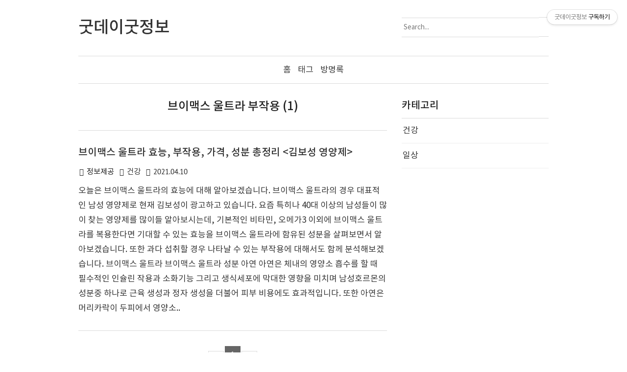

--- FILE ---
content_type: text/html; charset=utf-8
request_url: https://www.google.com/recaptcha/api2/aframe
body_size: 268
content:
<!DOCTYPE HTML><html><head><meta http-equiv="content-type" content="text/html; charset=UTF-8"></head><body><script nonce="yYfmJ1LgMjOwjBIhjeCXoQ">/** Anti-fraud and anti-abuse applications only. See google.com/recaptcha */ try{var clients={'sodar':'https://pagead2.googlesyndication.com/pagead/sodar?'};window.addEventListener("message",function(a){try{if(a.source===window.parent){var b=JSON.parse(a.data);var c=clients[b['id']];if(c){var d=document.createElement('img');d.src=c+b['params']+'&rc='+(localStorage.getItem("rc::a")?sessionStorage.getItem("rc::b"):"");window.document.body.appendChild(d);sessionStorage.setItem("rc::e",parseInt(sessionStorage.getItem("rc::e")||0)+1);localStorage.setItem("rc::h",'1768594694904');}}}catch(b){}});window.parent.postMessage("_grecaptcha_ready", "*");}catch(b){}</script></body></html>

--- FILE ---
content_type: text/css
request_url: https://t1.daumcdn.net/tistory_admin/www/style/font.css
body_size: 449
content:
@charset "utf-8";

body { font-feature-settings: 'ss01' 1; }

@font-face {
	font-family: 'Nanum Gothic';
	font-style: normal;
	font-weight: 400;
	src: local('NanumGothic'), local('NanumGothic Regular'),
	url('https://t1.daumcdn.net/tistory_admin/static/font/nanum-gothic/nanum-gothic-regular.woff2') format('woff2'),
	url('https://t1.daumcdn.net/tistory_admin/static/font/nanum-gothic/nanum-gothic-regular.woff') format('woff');
}

@font-face {
	font-family: 'Nanum Gothic';
	font-style: normal;
	font-weight: 700;
	src: local('NanumGothic Bold'), local('NanumGothic-Bold'), local('Nanum Gothic Bold'),
	url('https://t1.daumcdn.net/tistory_admin/static/font/nanum-gothic/nanum-gothic-700.woff2') format('woff2'),
	url('https://t1.daumcdn.net/tistory_admin/static/font/nanum-gothic/nanum-gothic-700.woff') format('woff');
}

@font-face {
	font-family: 'Nanum Myeongjo';
	font-style: normal;
	font-weight: 400;
	src: local('NanumMyeongjo'), local('Nanum Myeongjo Regular'),
	url('https://t1.daumcdn.net/tistory_admin/static/font/nanum-myeongjo/nanum-myeongjo-regular.woff2') format('woff2'),
	url('https://t1.daumcdn.net/tistory_admin/static/font/nanum-myeongjo/nanum-myeongjo-regular.woff') format('woff');
}

@font-face {
	font-family: 'Nanum Myeongjo';
	font-style: normal;
	font-weight: 700;
	src: local('NanumMyeongjo Bold'), local('NanumMyeongjoBold'), local('Nanum Myeongjo Bold'),
	url('https://t1.daumcdn.net/tistory_admin/static/font/nanum-myeongjo/nanum-myeongjo-700.woff2') format('woff2'),
	url('https://t1.daumcdn.net/tistory_admin/static/font/nanum-myeongjo/nanum-myeongjo-700.woff') format('woff');
}

@font-face {
	font-family: 'Nanum BarunGothic';
	src:local('NanumBarunGothic'),
		url('https://t1.daumcdn.net/tistory_admin/static/font/NanumBarunGothic/NanumBarunGothicWeb.woff') format('woff');
	font-style: normal;
	font-weight: 400;
}

@font-face {
	font-family: 'Nanum BarunGothic';
	src:local('NanumBarunGothic Bold'), local('NanumBarunGothicBold'),
		url('https://t1.daumcdn.net/tistory_admin/static/font/NanumBarunGothic/NanumBarunGothicWebBold.woff') format('woff');
	font-style: normal;
	font-weight: 700;
}

@font-face {
	font-family: 'Noto Sans DemiLight';
	font-style: normal;
	font-weight: 400;
	src: local('Noto Sans KR'), local('Noto Sans KR Regular'), local('NotoSansKR-Regular'),
	url('https://t1.daumcdn.net/tistory_admin/static/manage/font/NotoSansCJKkr-DemiLight.woff2') format('woff2'),
	url('https://t1.daumcdn.net/tistory_admin/static/manage/font/NotoSansCJKkr-DemiLight.woff') format('woff');
}

@font-face {
	font-family: 'Noto Sans KR';
	font-style: normal;
	font-weight: 400;
	src: local('Noto Sans KR'), local('NotoSansKR-Regular'),
    url('https://t1.daumcdn.net/tistory_admin/static/manage/font/NotoSansCJKkr-Regular.woff2') format('woff2'),
    url('https://t1.daumcdn.net/tistory_admin/static/manage/font/NotoSansCJKkr-Regular.woff') format('woff');
}

@font-face {
    font-family: 'Noto Sans Light';
    font-style: normal;
    font-weight: 400;
    src: local('Noto Sans Light'),
    url('https://t1.daumcdn.net/tistory_admin/static/manage/font/NotoSansCJKkr-Light.woff2') format('woff2'),
    url('https://t1.daumcdn.net/tistory_admin/static/manage/font/NotoSansCJKkr-Light.woff') format('woff');
}

@font-face {
    font-family: 'Noto Serif KR';
    font-style: normal;
    font-weight: 400;
    src: local('Noto Serif KR'), local('NotoSerifKR-Regular'),
    url('https://t1.daumcdn.net/tistory_admin/static/font/noto-serif-kr/noto-serif-kr-regular.woff2') format('woff2'),
    url('https://t1.daumcdn.net/tistory_admin/static/font/noto-serif-kr/noto-serif-kr-regular.woff') format('woff');
}

@font-face {
	font-family: Pretendard-Bold;
	font-weight: normal;
	src: local(Pretendard-Bold);
	src:
		local("☺"),
		url(//t1.daumcdn.net/tistory_admin/frontend/assets/fonts/pretendard/Pretendard-Bold.woff2) format("woff2"),
		url(//t1.daumcdn.net/tistory_admin/frontend/assets/fonts/pretendard/Pretendard-Bold.woff) format("woff"),
		url(//t1.daumcdn.net/tistory_admin/frontend/assets/fonts/pretendard/Pretendard-Bold.otf) format("opentype");
}

@font-face {
	font-family: Pretendard-Light;
	font-weight: normal;
	src: local(Pretendard-Light);
	src:
		local("☺"),
		url(//t1.daumcdn.net/tistory_admin/frontend/assets/fonts/pretendard/Pretendard-Light.woff2) format("woff2"),
		url(//t1.daumcdn.net/tistory_admin/frontend/assets/fonts/pretendard/Pretendard-Light.woff) format("woff"),
		url(//t1.daumcdn.net/tistory_admin/frontend/assets/fonts/pretendard/Pretendard-Light.otf) format("opentype");
}

@font-face {
	font-family: Pretendard-Medium;
	font-weight: normal;
	src: local(Pretendard-Medium);
	src:
		local("☺"),
		url(//t1.daumcdn.net/tistory_admin/frontend/assets/fonts/pretendard/Pretendard-Medium.woff2) format("woff2"),
		url(//t1.daumcdn.net/tistory_admin/frontend/assets/fonts/pretendard/Pretendard-Medium.woff) format("woff"),
		url(//t1.daumcdn.net/tistory_admin/frontend/assets/fonts/pretendard/Pretendard-Medium.otf) format("opentype");
}

@font-face {
	font-family: Pretendard-Regular;
	font-weight: normal;
	src: local(Pretendard-Regular);
	src:
		local("☺"),
		url(//t1.daumcdn.net/tistory_admin/frontend/assets/fonts/pretendard/Pretendard-Regular.woff2) format("woff2"),
		url(//t1.daumcdn.net/tistory_admin/frontend/assets/fonts/pretendard/Pretendard-Regular.woff) format("woff"),
		url(//t1.daumcdn.net/tistory_admin/frontend/assets/fonts/pretendard/Pretendard-Regular.otf) format("opentype");
}

@font-face {
	font-family: Pretendard-SemiBold;
	font-weight: normal;
	src: local(Pretendard-SemiBold);
	src:
		local("☺"),
		url(//t1.daumcdn.net/tistory_admin/frontend/assets/fonts/pretendard/Pretendard-SemiBold.woff2) format("woff2"),
		url(//t1.daumcdn.net/tistory_admin/frontend/assets/fonts/pretendard/Pretendard-SemiBold.woff) format("woff"),
		url(//t1.daumcdn.net/tistory_admin/frontend/assets/fonts/pretendard/Pretendard-SemiBold.otf) format("opentype");
}

@font-face {
	font-family: Pretendard-Black;
	font-weight: normal;
	src: local(Pretendard-Black);
	src:
		local("☺"),
		url(//t1.daumcdn.net/tistory_admin/frontend/assets/fonts/pretendard/Pretendard-Black.woff2) format("woff2"),
		url(//t1.daumcdn.net/tistory_admin/frontend/assets/fonts/pretendard/Pretendard-Black.woff) format("woff"),
		url(//t1.daumcdn.net/tistory_admin/frontend/assets/fonts/pretendard/Pretendard-Black.otf) format("opentype");
}


--- FILE ---
content_type: text/css
request_url: https://tistory1.daumcdn.net/tistory/4318959/skin/style.css?_version_=1730084492
body_size: 11012
content:
/****************************************/
/* BASIC ********************************/
/****************************************/

/* Font */
	@font-face {
		font-family: "Iropke Batang";
		font-style: normal;
		font-weight: 400;
		src: url( "https://cdn.jsdelivr.net/gh/jbfactory/jb-skin-fonts/fonts/IropkeBatangM.woff" ) format( "woff" );
	}
	@font-face {
		font-family: "LexiSaebomR";
		font-style: normal;
		font-weight: 400;
		src: url( "https://cdn.jsdelivr.net/gh/jbfactory/jb-skin-fonts/fonts/LexiSaebomR.woff" ) format( "woff" );
	}
	@font-face {
		font-family: "Nanum Gothic";
		font-style: normal;
		font-weight: 400;
		src: url( "https://cdn.jsdelivr.net/gh/jbfactory/jb-skin-fonts/fonts/nanum-gothic-v9-korean_latin-regular.woff2" ) format( "woff2" ),
				 url( "https://cdn.jsdelivr.net/gh/jbfactory/jb-skin-fonts/fonts/nanum-gothic-v9-korean_latin-regular.woff" ) format( "woff" );
	}
	@font-face {
		font-family: "Nanum Gothic";
		font-style: normal;
		font-weight: 700;
		src: url( "https://cdn.jsdelivr.net/gh/jbfactory/jb-skin-fonts/fonts/nanum-gothic-v9-korean_latin-700.woff2" ) format( "woff2" ),
				 url( "https://cdn.jsdelivr.net/gh/jbfactory/jb-skin-fonts/fonts/nanum-gothic-v9-korean_latin-700.woff" ) format( "woff" );
	}
	@font-face {
		font-family: "Noto Sans KR";
		font-style: normal;
		font-weight: 300;
		src: url( "https://cdn.jsdelivr.net/gh/jbfactory/jb-skin-fonts/fonts/notokr-demilight.woff2" ) format( "woff2" ),
				 url( "https://cdn.jsdelivr.net/gh/jbfactory/jb-skin-fonts/fonts/notokr-demilight.woff" ) format( "woff" );
	}
	@font-face {
		font-family: "Noto Sans KR";
		font-style: normal;
		font-weight: 400;
		src: url( "https://cdn.jsdelivr.net/gh/jbfactory/jb-skin-fonts/fonts/notokr-regular.woff2" ) format( "woff2" ),
				 url( "https://cdn.jsdelivr.net/gh/jbfactory/jb-skin-fonts/fonts/notokr-regular.woff" ) format( "woff" );
	}
	@font-face {
		font-family: "Noto Sans KR";
		font-style: normal;
		font-weight: 500;
		src: url( "https://cdn.jsdelivr.net/gh/jbfactory/jb-skin-fonts/fonts/notokr-medium.woff2" ) format( "woff2" ),
				 url( "https://cdn.jsdelivr.net/gh/jbfactory/jb-skin-fonts/fonts/notokr-medium.woff" ) format( "woff" );
	}
	@font-face {
		font-family: "Noto Sans KR";
		font-style: normal;
		font-weight: 700;
		src: url( "https://cdn.jsdelivr.net/gh/jbfactory/jb-skin-fonts/fonts/notokr-bold.woff2" ) format( "woff2" ),
				 url( "https://cdn.jsdelivr.net/gh/jbfactory/jb-skin-fonts/fonts/notokr-bold.woff" ) format( "woff" );
	}
	@font-face {
		font-family: "Noto Serif";
		font-style: normal;
		font-weight: 400;
		src: url( "https://cdn.jsdelivr.net/gh/jbfactory/jb-skin-fonts/fonts/noto-serif-v6-latin-regular.woff2" ) format( "woff2" ),
				 url( "https://cdn.jsdelivr.net/gh/jbfactory/jb-skin-fonts/fonts/noto-serif-v6-latin-regular.woff" ) format( "woff" );
	}
	@font-face {
		font-family: "Noto Serif";
		font-style: italic;
		font-weight: 400;
		src: url( "https://cdn.jsdelivr.net/gh/jbfactory/jb-skin-fonts/fonts/noto-serif-v6-latin-italic.woff2" ) format( "woff2" ),
				 url( "https://cdn.jsdelivr.net/gh/jbfactory/jb-skin-fonts/fonts/noto-serif-v6-latin-italic.woff" ) format( "woff" );
	}
	@font-face {
		font-family: "Noto Serif";
		font-style: normal;
		font-weight: 700;
		src: url( "https://cdn.jsdelivr.net/gh/jbfactory/jb-skin-fonts/fonts/noto-serif-v6-latin-700.woff2" ) format( "woff2" ),
				 url( "https://cdn.jsdelivr.net/gh/jbfactory/jb-skin-fonts/fonts/noto-serif-v6-latin-700.woff" ) format( "woff" );
	}
	@font-face {
		font-family: "Noto Serif";
		font-style: italic;
		font-weight: 700;
		src: url( "https://cdn.jsdelivr.net/gh/jbfactory/jb-skin-fonts/fonts/noto-serif-v6-latin-700italic.woff2" ) format( "woff2" ),
				 url( "https://cdn.jsdelivr.net/gh/jbfactory/jb-skin-fonts/fonts/noto-serif-v6-latin-700italic.woff" ) format( "woff" );
	}
	@font-face {
		font-family: "PT Sans";
		font-style: normal;
		font-weight: 400;
		src: url( "https://cdn.jsdelivr.net/gh/jbfactory/jb-skin-fonts/fonts/pt-sans-v9-latin-regular.woff2" ) format( "woff2" ),
				 url( "https://cdn.jsdelivr.net/gh/jbfactory/jb-skin-fonts/fonts/pt-sans-v9-latin-regular.woff" ) format( "woff" );
	}
	@font-face {
		font-family: "Seoul Hangang";
		font-style: normal;
		font-weight: 400;
		src: url( "https://cdn.jsdelivr.net/gh/jbfactory/jb-skin-fonts/fonts/seoulhangangjungm.woff2" ) format( "woff2" ),
				 url( "https://cdn.jsdelivr.net/gh/jbfactory/jb-skin-fonts/fonts/seoulhangangjungm.woff" ) format( "woff" );
	}
	@font-face {
		font-family: "Seoul Hangang";
		font-style: normal;
		font-weight: 700;
		src: url( "https://cdn.jsdelivr.net/gh/jbfactory/jb-skin-fonts/fonts/seoulhangangjungeb.woff2" ) format( "woff2" ),
				 url( "https://cdn.jsdelivr.net/gh/jbfactory/jb-skin-fonts/fonts/seoulhangangjungeb.woff" ) format( "woff" );
	}

/* Hide */
	.jb-background { visibility: hidden; }
	.jb-section-title { display: none; }

/* Grid System */
	* { box-sizing: border-box; }
	body { margin: 0px; }
	.jb-row:before { display: table; content: " "; }
	.jb-row:after { display: table; content: " "; clear: both; }
	.jb-clearfix:before { display: table; content: " "; }
	.jb-clearfix:after { display: table; content: " "; clear: both; }

/* Layout */
	.jb-container { margin: 0px auto; padding: 0px 20px; }
	.jb-row { margin: 0px -10px; }
	.jb-column { padding: 0px 10px; }
	@media ( min-width: 768px ) {
		.jb-container { width: 100%; }
		.jb-column-content { float: left; width: 66.66666666%; }
		.jb-column-sidebar { float: right; width: 33.33333333%; }
		.jb-column-footer { float: left; width: 33.33333333%; }
		.jb-column-foot { float: left; width: 50%; }
	}
	@media ( min-width: 769px ) {
		.jb-container { width: 768px; }
	}
	@media ( min-width: 1024px ) {
		.jb-container { width: 1020px; padding: 0px 30px; }
		.jb-row { margin: 0px -15px; }
		.jb-column { padding: 0px 15px; }
	}

/* Typography */
	body { line-height: 1.8; color: #222222; font-family: "Malgun Gothic", sans-serif; word-break: break-all; }
	h1, h2, h3, h4, h5, h6 { margin: 20px 0px; line-height: 1.5; font-family: "Malgun Gothic", sans-serif; }
	h1 { font-size: 1.4em; }
	h2 { font-size: 1.3em; }
	h3 { font-size: 1.2em; }
	h4 { font-size: 1.1em; }
	h5 { font-size: 1.0em; }
	h6 { font-size: 0.9em; }
	p { margin: 20px 0px; }
	ul, ol { padding-left: 1.6em; }
	pre { margin: 20px 0px; font-family: Consolas, Menlo, Monaco, "Courier New", monospace; white-space: pre-wrap; overflow-x: auto; }
	code { font-family: Consolas, Menlo, Monaco, "Courier New", monospace; }
	table { table-layout: fixed; margin: 20px 0px; }
	.another_category table { margin: 0px; }

/* Link */
	a { text-decoration: none; color: #337ab7; transition: all ease 0.2s; }
	a:hover { color: #23527c; }

/* Image - Common */
	img { max-width: 100%; height: auto; border: none; vertical-align: middle; }

/* Classic Editor - Image */
	span.imageblock { max-width: 100%; height: auto; }
	.ExifInfo { max-width: 100%; padding: 5px 10px 5px 10px; background-color: #fafafa; }
	.cap1 { padding: 10px 10px 10px 10px; max-width: 100%; line-height: 1.4; font-size: 0.9em; color: #868686; background-color: #fafafa; }
	table.jb-image-table { max-width: 100%; border-spacing: 0px; border: none; }
	table.jb-image-table td { vertical-align: top; }
	table.jb-image-table.jb-image-table-2 td { width: 50%; }
	table.jb-image-table.jb-image-table-3 td { width: 33.33333333%; }
	table.jb-image-table span.imageblock { width: 100% !important; }
	table.jb-image-table span.imageblock img { width: 100%; }
	table.jb-image-table span.cap1 { width: 100% !important; max-width: 100% !important; }
	.jb-image-p-wrap { margin: 25px 0px; }
	.jb-image-table-wrap { margin: 25px 0px; }
	@media ( min-width: 768px ) {
		.jb-image-p-wrap { margin: 25px 0px; }
		.jb-image-table-wrap { margin: 25px 0px; }
	}

/* New Editor - Image */
	figure { margin: 20px 0px; }
	figure figcaption { color: #999999; }

/* Responsive YouTube*/
	iframe { max-width: 100%; }
	.jb-youtube-16x9 { position: relative; width: 100%; padding-bottom: 56.25%; margin: 25px 0px; text-align: left; }
	.jb-youtube-16x9 iframe { position: absolute; width: 100%; height: 100%; }
	.jb-youtube-4x3 { position: relative; width: 100%; padding-bottom: 75%; margin: 25px 0px; text-align: left; }
	.jb-youtube-4x3 iframe { position: absolute; width: 100%; height: 100%; }

/* Responsive Table */
	.jb-responsive-table { overflow-x: auto; }

/* Form */
	input, button, textarea { font-family: inherit; }
	input.jb-form-input-text, input.jb-form-input-password { -webkit-appearance: none; outline: none; border-radius: 0px; }
	textarea.jb-form-textarea { -webkit-appearance: none; outline: none; vertical-align: middle; width: 100%; border-radius: 0px; }
	button.jb-form-button { cursor: pointer; }
	button.jb-form-button:focus { outline: none; }

/* Frontpage */
body.jb-body-frontpage .jb-content-title-search-list { display: none; }

/****************************************/
/* Content ******************************/
/****************************************/

/* Content */
	.jb-cell-content { margin: 20px 0px; }
	.jb-content-title { border-bottom: 1px solid #dadada; text-align: center; }
	.jb-content-title h2 { margin: 20px 0px; font-size: 1.4em; }
	.jb-content-title h2 a { color: #333333; }
	.jb-content { margin: 20px 0px; }
	@media ( min-width: 1024px ) {
		.jb-cell-content { margin: 30px 0px; }
		.jb-content-title h2 { margin: 30px 0px; }
		.jb-content { margin: 30px 0px; }
	}

/* Content - Article - Information */
	.jb-article-information { font-size: 0.9em; color: #666666; }
	.jb-article-information a { color: #666666; }
	.jb-article-information a:hover { color: #222222; }
	.jb-article-information > ul { margin: -15px 0px 20px 0px; padding-left: 0px; list-style-type: none; text-align: center; }
	.jb-article-information > ul > li { display: inline-block;  margin: 0px 4px; }
	.jb-article-information > ul > li:before { font-family: "xeicon"; display: inline-block; margin: 0px 10px 0px 0px; position: relative; top: 0.05em; }
	.jb-article-information > ul > li.jb-article-information-author:before { content: "\ea2a"; }
	.jb-article-information > ul > li.jb-article-information-category:before { content: "\eb98"; }
	.jb-article-information > ul > li.jb-article-information-date:before { content: "\ea2c"; margin: 0px 5px 0px 0px; }
	.jb-article-information > ul > li.jb-article-information-date { font-family: "PT Sans", sans-serif; }
	li.jb-admin { position: relative; }
	.jb-admin-button { margin-left: 10px; }
	.jb-admin-button i { cursor: pointer; }
	.jb-admin-menu { position: absolute; top: 100%; right: 0px; z-index: 9999; display: none; border: 1px solid #bcbcbc; }
	.jb-admin-menu ul { padding: 10px; list-style-type: none; width: 240px; background-color: #ffffff; text-align: right; }
	@media ( min-width: 1024px ) {
		.jb-article-information > ul { margin-bottom: 30px; }
	}

/* Content - Article - Tag */
	.jb-article-tag { margin: 30px 0px; font-size: 0px; }
	.jb-article-tag a { display: inline-block; margin: 0px 4px 4px 0px; padding: 5px 10px; background-color: #eeeeee; font-size: 14px; font-family: inherit; color: #666666; }
	.jb-article-tag a:before { content: "#"; margin-right: 5px; }
	.jb-article-tag a:hover { background-color: #e0e0e0; color: #222222; }
	.jb-article-tag { font-size: 10px; color: transparent; }
	.jb-article-tag a { margin: 0px 0px 5px 0px; }

/* Content - More Less */
		#tt-body-page div[data-ke-type='moreLess'] a.btn-toggle-moreless { display: inline-block; padding: 4px 8px; border-radius: 3px; background-color: #616161; text-align: center; font-size: inherit; color: #ffffff; }
		#tt-body-page div[data-ke-type='moreLess'].open a.btn-toggle-moreless { background-color: #eeeeee; color: #222222; }

/* Content - More Less - Classic Editor */
	button.btn_more:before,
	button.btn_less:before { display: none; }
	button.btn_more,
	button.btn_less { display: inline-block; width: auto; height: auto; margin: 0px; padding: 8px 8px; border-radius: 3px; background-color: #616161; text-align: center; font-size: inherit; color: #ffffff; line-height: 1; cursor: pointer; }
	.moreless_fold:before,
	.moreless_top:before,
	.moreless_bottom:before { font-family: "xeicon"; display: inline-block; position: relative; top: 0.00em; margin-right: 10px; font-weight: bold;  }
	.moreless_fold { font-weight: bold; }
	.moreless_fold:before { content: "\e910"; }
	.moreless_top { font-weight: bold; }
	.moreless_top:before { content: "\e911"; }
	.moreless_bottom { font-weight: bold; }
	.moreless_bottom:before { content: "\e911"; }

/* Content - Footnotes */
	sup.footnote a { display: inline-block; margin: 0px 2px; padding: 8px 3px; background-color: #428bca; font-family: sans-serif !important; color: #ffffff !important; }
	div.footnotes { margin: 30px 0px; border-top: 1px solid #dadada; }
	div.footnotes ol { padding-left: 20px; }
	div.footnotes ol li { margin: 10px 0px; }
	sup.footnote a { padding: 1px 3px; }

/* Content - Discuss Count */
	p.jb-discuss-count { margin: 30px 0px; }
	p.jb-discuss-count a { display: inline-block; padding: 3px 12px; border: 1px solid #dadada; border-radius: 0px; color: #666666; }
	p.jb-discuss-count a:hover { color: #222222; }
	span.jb-discuss-count-label { margin-right: 5px; }

/* Content - Article - Protected */
	.jb-article-protected { margin: 30px 0px; text-align: center; }
	.jb-form-article-protected-table { display: table; width: 100%; }
	.jb-form-article-protected-table-row { display: table-row; }
	.jb-form-article-protected-table-cell { display: table-cell; vertical-align: middle; }
	.jb-form-article-protected-table-cell-input { width: 99%; }
	.jb-form-article-protected-table-cell-button { width: 1%; }
	.jb-form-article-protected-table-cell-input input { width: 100%; height: 40px; padding: 0px 4px; border: none; border-top: 1px solid #dadada; border-bottom: 1px solid #dadada; }
	.jb-form-article-protected-table-cell-button button { height: 40px; padding: 0px 10px; border: none; border-top: 1px solid #dadada; border-bottom: 1px solid #dadada; background-color: transparent; font-size: 18px; }

/* Content - Form */
	.jb-form-discuss { margin: 4px 0px; font-size: 14px; }
	.jb-form-discuss-table { display: table; width: 100%; line-height: 1; }
	.jb-form-discuss-table-row { display: table-row; }
	.jb-form-discuss-table-cell { display: table-cell; vertical-align: middle; height: 40px; }
	.jb-form-discuss-table-cell-icon { width: 40px; border: 1px solid #dadada; text-align: center; font-size: 20px; }
	.jb-form-discuss-table-cell-input { border: 1px solid #dadada; border-left: none; }
	.jb-form-discuss-table-cell-input input { width: 100%; height: 100%; padding: 0px 12px; border: none; }
	.jb-form-discuss-name { float: left; width: 49.5%; }
	.jb-form-discuss-password { float: right; width: 49.5%; }
	.jb-form-discuss-homepage { display: none; }
	.jb-form-discuss-table-cell-checkbox { width: 40px; text-align: center; font-size: 28px; }
	.jb-form-label-secret-icon { cursor: pointer; }
	.jb-form-label-secret-icon:before { content: "\e967"; font-family: "xeicon"; color: #cccccc; }
	input[class="jb-form-input-checkbox"]:checked + .jb-form-label-secret-icon:before { content: "\e966"; color: #333333; }
	.jb-form-discuss-table-cell-label { line-height: 1; }
	.jb-form-input-checkbox { display: none; }
	textarea.jb-form-textarea { height: 150px; padding: 6px 12px; border: 1px solid #dadada; line-height: 1.8; }
	.jb-form-discuss-submit button { height: 36px; margin: 5px 0px; padding: 0px 12px; border: 1px solid #424242; background-color: #424242; line-height: 1; color: #ffffff; }
	.jb-form-discuss-submit button:before { content: "\ea0b"; font-family: "xeicon"; display: inline-block; margin-right: 6px; position: relative; top: 0.05em; }

/* Content - Discuss */
	.jb-wrap-discuss-list { margin: 30px 0px; }
	ul.jb-discuss-list-level-1 { list-style-type: none; padding-left: 0px; }
	ul.jb-discuss-list-level-2 { list-style-type: none; padding-left: 40px; }
	.jb-discuss-table { display: table; width: 100%; margin: 20px 0px; }
	.jb-discuss-table-row { display: table-row; }
	.jb-discuss-table-cell { display: table-cell; vertical-align: middle; }
	.jb-discuss-table-cell-logo { width: 100px; padding-right: 15px; }
	.jb-discuss-table-cell-logo img { width: 100%; }
	.jb-discuss-information-name { margin: 10px 0px 5px 0px; font-weight: bold; }
	.jb-discuss-information-name a { color: #333333; }
	.jb-discuss-information-date { margin: 5px 0px 10px 0px; font-family: "PT Sans", sans-serif; font-size: 12px; }
	.jb-discuss-information-date a { float: right; color: #cccccc; }
	p.jb-discuss-content { margin: 10px 0px; }
	.jb-discuss-reaction a { display: inline-block; padding: 8px 8px; border-radius: 0px; background-color: #eeeeee; line-height: 1; color: #666666; font-size: 0.8em; }
	.jb-discuss-reaction a.jb-discuss-reaction-reply,
	.jb-discuss-reaction a.jb-discuss-reaction-edit { border-color: #eeeeee; }
	.jb-discuss-reaction a.jb-discuss-reaction-reply:hover,
	.jb-discuss-reaction a.jb-discuss-reaction-edit:hover { background-color: #e0e0e0; color: #222222; }
	.jb-discuss-reaction a.jb-discuss-reaction-reply:before,
	.jb-discuss-reaction a.jb-discuss-reaction-edit:before { font-family: "xeicon"; display: inline-block; margin-right: 6px; position: relative; top: 0.04em; }
	.jb-discuss-reaction a.jb-discuss-reaction-reply:before { content: "\ea0d"; }
	.jb-discuss-reaction a.jb-discuss-reaction-edit:before { content: "\e986"; }
	span.tt_more_preview_comments_text { display: block; padding: 10px 0px; border-top: 1px solid #dadada; border-bottom: 1px solid #dadada; }
	.jb-discuss-table-cell-logo-guestbook { width: 0px; padding: 0px; }
	.jb-discuss-table-cell-name-guestbook { border-bottom: 1px solid #dadada; }

/* Content - Tag */
	.jb-content-tag ul { list-style-type: none; margin: 30px 0px; padding-left: 0px; text-align: center; }
	.jb-content-tag ul li { display: inline-block; margin: 2px; }
	.jb-content-tag ul li a { color: #666666; }
	.jb-content-tag ul li a:before { content: "#"; margin-right: 4px; }
	.jb-content-tag ul li a:hover { color: #222222; }
	.jb-content-tag ul li a.cloud1 { font-size: 1.4em; }
	.jb-content-tag ul li a.cloud2 { font-size: 1.3em; }
	.jb-content-tag ul li a.cloud3 { font-size: 1.2em; }
	.jb-content-tag ul li a.cloud4 { font-size: 1.1em; }
	.jb-content-tag ul li a.cloud5 { font-size: 1.0em; }

/****************************************/
/* Typography - Heading - CE ************/
/****************************************/

/* Typography - Heading Type 01 */

/* Typography - Heading Type 02 */
	.jb-typography-ce-heading-type-02 .jb-article h1 { font-size: 1.4em; }
	.jb-typography-ce-heading-type-02 .jb-article h1:before { content: ""; display: block; width: 5.0em; margin: 30px 0px 20px 0px; border-bottom: 4px solid #dadada; }
	.jb-typography-ce-heading-type-02 .jb-article h2 { font-size: 1.3em; }
	.jb-typography-ce-heading-type-02 .jb-article h2:before { content: ""; display: block; width: 4.0em; margin: 30px 0px 20px 0px; border-bottom: 4px solid #dadada; }
	.jb-typography-ce-heading-type-02 .jb-article h3 { font-size: 1.2em; }
	.jb-typography-ce-heading-type-02 .jb-article h3:before { content: ""; display: block; width: 3.0em; margin: 30px 0px 20px 0px; border-bottom: 4px solid #dadada; }
	.jb-typography-ce-heading-type-02 .jb-article h4 { font-size: 1.1em; }
	.jb-typography-ce-heading-type-02 .jb-article h4:before { content: ""; display: block; width: 2.0em; margin: 30px 0px 20px 0px; border-bottom: 2px solid #dadada; }
	.jb-typography-ce-heading-type-02 .jb-article .another_category h4:before { display: none; }

/* Typography - Heading Type 03 */
	.jb-typography-ce-heading-type-03 .jb-article h1 { margin: 30px 0px 20px 0px; font-size: 1.4em; }
	.jb-typography-ce-heading-type-03 .jb-article h1:after { content: ""; display: block; width: 5.0em; margin: 15px 0px 20px 0px; border-bottom: 4px solid #dadada; }
	.jb-typography-ce-heading-type-03 .jb-article h2 { margin: 30px 0px 20px 0px; font-size: 1.3em; }
	.jb-typography-ce-heading-type-03 .jb-article h2:after { content: ""; display: block; width: 4.0em; margin: 15px 0px 20px 0px; border-bottom: 4px solid #dadada; }
	.jb-typography-ce-heading-type-03 .jb-article h3 { margin: 30px 0px 20px 0px; font-size: 1.2em; }
	.jb-typography-ce-heading-type-03 .jb-article h3:after { content: ""; display: block; width: 3.0em; margin: 15px 0px 20px 0px; border-bottom: 4px solid #dadada; }
	.jb-typography-ce-heading-type-03 .jb-article h4 { margin: 30px 0px 20px 0px; font-size: 1.1em; }
	.jb-typography-ce-heading-type-03 .jb-article h4:after { content: ""; display: block; width: 2.0em; margin: 15px 0px 20px 0px; border-bottom: 2px solid #dadada; }
	.jb-typography-ce-heading-type-03 .jb-article .another_category h4:after { display: none; }

/* Typography - Heading Type 04 */
	.jb-typography-ce-heading-type-04 .jb-article h1 { margin: 30px 0px 20px 0px; padding: 0px 0px 0px 10px; border-left: 10px solid #757575; font-size: 1.4em; }
	.jb-typography-ce-heading-type-04 .jb-article h2 { margin: 30px 0px 20px 0px; padding: 0px 0px 0px 10px; border-left: 8px solid #757575; font-size: 1.3em; }
	.jb-typography-ce-heading-type-04 .jb-article h3 { margin: 30px 0px 20px 0px; padding: 0px 0px 0px 10px; border-left: 6px solid #757575; font-size: 1.2em; }
	.jb-typography-ce-heading-type-04 .jb-article h4 { margin: 30px 0px 20px 0px; padding: 0px 0px 0px 10px; border-left: 4px solid #9e9e9e; font-size: 1.1em; }
	.jb-typography-ce-heading-type-04 .jb-article .another_category h4 { border-left: none; }

/****************************************/
/* Typography - Blockquote - CE *********/
/****************************************/

/* Typography - Blockquote Type 01 */

/* Typography - Blockquote Type 02 */
	.jb-typography-ce-blockquote-type-02 blockquote.tx-quote-tistory { margin: 20px 0px; padding: 1px 20px; border: none; border-left: 8px solid #eeeeee; background-color: #fafafa; line-height: inherit; font-size: inherit; color: #666666; }
	.jb-typography-ce-blockquote-type-02 blockquote.tx-quote-tistory p { line-height: inherit; font-size: inherit; }

/****************************************/
/* Typography - Heading *****************/
/****************************************/

	.jb-article h2[data-ke-size],
	.jb-article h3[data-ke-size],
	.jb-article h4[data-ke-size] { margin: 20px 0px; padding: 0px; border: none; }
	.jb-article h2[data-ke-size]:before,
	.jb-article h3[data-ke-size]:before,
	.jb-article h4[data-ke-size]:before { display: none; }
	.jb-article h2[data-ke-size]:after,
	.jb-article h3[data-ke-size]:after,
	.jb-article h4[data-ke-size]:after { display: none; }
	.jb-article h2[data-ke-size] { font-size: 1.3em; }
	.jb-article h3[data-ke-size] { font-size: 1.2em; }
	.jb-article h4[data-ke-size] { font-size: 1.1em; }

/* Typography - Heading Type 01 */

/* Typography - Heading Type 02 */
	.jb-typography-heading-type-02 .jb-article h2[data-ke-size] { padding: 0px 0px 10px 0px; border-bottom: 1px solid #222222; }
	.jb-typography-heading-type-02 .jb-article h3[data-ke-size] { padding: 0px 0px 10px 0px; border-bottom: 1px solid #757575; }
	.jb-typography-heading-type-02 .jb-article h4[data-ke-size] { padding: 0px 0px 10px 0px; border-bottom: 1px solid #bdbdbd; }

/* Typography - Heading Type 03 */
	.jb-typography-heading-type-03 .jb-article h2[data-ke-size] { padding: 0px 0px 0px 15px; border-left: 5px solid #222222; }
	.jb-typography-heading-type-03 .jb-article h3[data-ke-size] { padding: 0px 0px 0px 15px; border-left: 5px solid #757575; }
	.jb-typography-heading-type-03 .jb-article h4[data-ke-size] { padding: 0px 0px 0px 15px; border-left: 5px solid #bdbdbd; }

/* Typography - Heading Type 04 */
	.jb-typography-heading-type-04 .jb-article h2[data-ke-size] { padding: 10px 15px; border-left: 5px solid #222222; background-color: #fafafa; }
	.jb-typography-heading-type-04 .jb-article h3[data-ke-size] { padding: 10px 15px; border-left: 5px solid #757575; background-color: #fafafa; }
	.jb-typography-heading-type-04 .jb-article h4[data-ke-size] { padding: 10px 15px; border-left: 5px solid #bdbdbd; background-color: #fafafa; }

/****************************************/
/* Typography - Blockquote **************/
/****************************************/

/* Typography - Blockquote 1 Type 01 */

/* Typography - Blockquote 1 Type 02 */
	.jb-typography-blockquote-1-type-02 #tt-body-page blockquote[data-ke-style="style2"] { margin: 20px 0px; padding: 0px 0px 0px 20px; border-left: 8px solid #eeeeee; line-height: inherit; font-size: 1em; color: #666666; }

/* Typography - Blockquote 2 Type 01 */

/* Typography - Blockquote 2 Type 02 */
	.jb-typography-blockquote-2-type-02 #tt-body-page blockquote[data-ke-style="style3"] { margin: 20px 0px; padding: 15px 20px; border: none; border-left: 8px solid #eeeeee; background-color: #fafafa; line-height: inherit; font-size: 1em; color: #666666; }

/****************************************/
/* Typography - Box *********************/
/****************************************/

/* JB Box */
	.jb-box { margin: 25px 0px; padding: 0px 20px; border: 1px solid #dadada; border-left-width: 4px; }
	.jb-box-red { border-color: #FFCDD2; background-color: #FFEBEE; }
	.jb-box-pink { border-color: #F8BBD0; background-color: #FCE4EC; }
	.jb-box-purple { border-color: #E1BEE7; background-color: #F3E5F5; }
	.jb-box-indigo { border-color: #C5CAE9; background-color: #E8EAF6; }
	.jb-box-blue { border-color: #BBDEFB; background-color: #E3F2FD; }
	.jb-box-cyan { border-color: #B2EBF2; background-color: #E0F7FA; }
	.jb-box-teal { border-color: #B2DFDB; background-color: #E0F2F1; }
	.jb-box-green { border-color: #C8E6C9; background-color: #E8F5E9; }
	.jb-box-lime { border-color: #F0F4C3; background-color: #F9FBE7; }
	.jb-box-yellow { border-color: #FFF9C4; background-color: #FFFDE7; }
	.jb-box-amber { border-color: #FFECB3; background-color: #FFF8E1; }
	.jb-box-orange { border-color: #FFE0B2; background-color: #FFF3E0; }
	.jb-box-brown { border-color: #D7CCC8; background-color: #EFEBE9; }
	.jb-box-gray { border-color: #F5F5F5; background-color: #FAFAFA; }

/****************************************/
/* Pagination ***************************/
/****************************************/

/* Pagination */
	.jb-pagination { margin: 30px 0px 30px 0px; font-family: "PT Sans", sans-serif; }
	.jb-pagination ul { padding-left: 0px; list-style-type: none; text-align: center; font-size: 0px; }
	.jb-pagination ul li { display: inline-block; margin: 1px; border: 1px solid #dadada; font-size: 14px; }
	.jb-pagination ul li a { display: block; min-width: 30px; padding: 4px 8px; line-height: 1.6; background-color: #ffffff; color: #333333; }
	.jb-pagination ul li.jb-active { border-color: #666666; }
	.jb-pagination ul li.jb-active a { background-color: #666666; color: #ffffff; }

/****************************************/
/* Footer *******************************/
/****************************************/

/* Footer */
	.jb-line-footer-top { border-top: 1px solid #dadada; }

/****************************************/
/* Foot *********************************/
/****************************************/

/* Foot */
	.jb-line-foot-top { border-top: 1px solid #dadada; }
	.jb-copyright h2,
	.jb-designed h2 { text-align: center; font-size: 1.0em; font-weight: 400; }
	.jb-copyright h2 { margin: 20px 0px 10px 0px; }
	.jb-designed h2 { margin: 10px 0px 20px 0px; }
	@media ( min-width: 768px ) {
		.jb-copyright h2 { margin: 20px 0px 20px 0px; text-align: left; }
		.jb-designed h2 { margin: 20px 0px 20px 0px; text-align: right; }
	}

/****************************************/
/* Etc **********************************/
/****************************************/

/* Top Button */
	a.jb-top { position: fixed; right: 10px; bottom: 10px; z-index: 9999; display: none; width: 48px; padding: 10px 0px; border-radius: 0px; background-color: #212121; background-color: rgba(20, 20, 20, 0.8); text-align: center; line-height: 0; font-size: 28px; color: #ffffff; }
	a.jb-top:hover { background-color: rgba(0, 0, 0, 0.8); color: #ffffff; }

/****************************************/
/* Header Type **************************/
/****************************************/

/* Header Type 01 */
	html.jb-show-site-title-text span.jb-site-title-image { display: none; }
	html.jb-show-site-title-image span.jb-site-title-text { display: none; }
	.jb-background-header { line-height: 1; }
	.jb-header-mobile-table { display: table; width: 100%; }
	.jb-header-mobile-table-row { display: table-row; }
	.jb-header-mobile-table-cell { display: table-cell; vertical-align: middle; }
	.jb-header-mobile-table-cell-bars { text-align: right; }
	h1.jb-site-title { line-height: 1; }
	h1.jb-site-title a { color: #333333; }
	.jb-bars i { font-size: 24px; cursor: pointer; }
	.jb-header-table-cell-search { display: none; margin: 0px -20px; border-top: 1px solid #dadada; border-bottom: 1px solid #dadada; }
	.jb-header-blog-menu { display: none; }
	.jb-form-search { margin: 20px auto; width: 300px; }
	.jb-form-search-table { display: table; width: 100%; }
	.jb-form-search-table-row { display: table-row; }
	.jb-form-search-table-cell { display: table-cell; vertical-align: middle; }
	.jb-form-search-table-cell-input { width: 99%; }
	.jb-form-search-table-cell-button { width: 1%; }
	.jb-form-search-table-cell-input input { width: 100%; height: 40px; padding: 0px 4px; border: none; border-top: 1px solid #dadada; border-bottom: 1px solid #dadada; }
	.jb-form-search-table-cell-button button { height: 40px; padding: 0px 10px; border: none; border-top: 1px solid #dadada; border-bottom: 1px solid #dadada; background-color: transparent; font-size: 18px; }
	.jb-sns-wrap { padding-bottom: 20px; text-align: center; }
	.jb-sns-wrap .jb-sns { display: inline-block;  }
	.jb-sns-wrap .jb-sns a { display: block; width: 40px; height: 40px; margin: 0px 2px; padding: 10px 0px; border: 1px solid #dadada; font-size: 18px; color: #666666; }
	.jb-sns-wrap .jb-sns a:hover { border-color: #666666; }
	@media ( min-width: 768px ) {
		.jb-bars i { font-size: 32px; }
		.jb-header-table-cell-search { margin: 0px 0px; }
	}
	@media ( min-width: 1024px ) {
		.jb-header-table { display: table; width: 100%; }
		.jb-header-table-row { display: table-row; }
		.jb-header-table-cell { display: table-cell; vertical-align: middle; }
		.jb-header-mobile-table { display: block; width: auto; }
		.jb-header-mobile-table-row { display: block; }
		.jb-header-mobile-table-cell { display: block; vertical-align: middle; }
		.jb-header-mobile-table-cell-bars { display: none; }
		.jb-header-table-cell-search { display: table-cell !important; margin: 0px 0px; border-top: none; border-bottom: none; text-align: right; }
		.jb-form-search { display: inline-block; width: 300px; margin: 0px 0px; border-top: none; border-bottom: none; vertical-align: top; }
		.jb-sns-wrap { display: inline-block; margin: 0px; padding-bottom: 0px; border-bottom: none; text-align: center; }
		.jb-sns-wrap .jb-sns a { margin: 0px 0px 0px 0px; }
	}

/* Header Type 01 Title */
	h1.jb-site-title { margin: 15px 0px; font-size: 1.5em; }
	h1.jb-site-title span.jb-site-title-image img { width: 80px; vertical-align: initial; }
	@media ( min-width: 768px ) {
		h1.jb-site-title { margin: 20px 0px; font-size: 2.0em; }
		h1.jb-site-title span.jb-site-title-image img { width: 100px; }
	}
	@media ( min-width: 1024px ) {
		h1.jb-site-title { margin: 40px 0px; font-size: 2.0em; }
		h1.jb-site-title span.jb-site-title-image img { width: 120px; }
	}

/* Header Type 02 */
	.jb-header-type-02 .jb-form-search-table-cell-input input { border-top: none; }
	.jb-header-type-02 .jb-form-search-table-cell-button button { border-top: none; }
	.jb-header-type-02 .jb-sns-wrap .jb-sns a { border: none; }
	@media ( min-width: 1024px ) {
		.jb-header-type-02 .jb-header-table { display: block; width: auto; margin: 30px 0px; }
		.jb-header-type-02 .jb-header-table-row { display: block; }
		.jb-header-type-02 .jb-header-table-cell { display: block; vertical-align: middle; }
		.jb-header-type-02 .jb-header-table-cell-search { display: block !important; border: none; text-align: center; }
		.jb-header-type-02 .jb-header-mobile-table { display: block; width: auto; }
		.jb-header-type-02 .jb-header-mobile-table-row { display: block; }
		.jb-header-type-02 .jb-header-mobile-table-cell { display: block; vertical-align: middle; }
		.jb-header-type-02 .jb-header-mobile-table-cell-bars { display: none; }
	}

/* Header Type 02 Title */
	.jb-header-type-02 h1.jb-site-title { margin: 15px 0px; font-size: 1.5em; }
	.jb-header-type-02 h1.jb-site-title span.jb-site-title-image img { width: 80px; }
	@media ( min-width: 768px ) {
		.jb-header-type-02 h1.jb-site-title { margin: 20px 0px; font-size: 2.0em; }
		.jb-header-type-02 h1.jb-site-title span.jb-site-title-image img { width: 100px; }
	}
	@media ( min-width: 1024px ) {
		.jb-header-type-02 h1.jb-site-title { margin: 40px 0px 20px 0px; text-align: center; font-size: 3.0em; }
		.jb-header-type-02 h1.jb-site-title span.jb-site-title-image img { width: 200px; }
	}

/* Header Type 03 */
	.jb-header-type-03 .jb-header-table-cell-search { border-bottom: none; }
	.jb-header-type-03 .jb-form-search-header { display: none !important; }
	.jb-header-type-03 .jb-sns-wrap { display: none !important; }
	@media ( min-width: 1024px ) {
		.jb-header-type-03 .jb-header-table { display: block; width: auto; margin: 0px 0px; }
		.jb-header-type-03 .jb-header-table-row { display: block; }
		.jb-header-type-03 .jb-header-table-cell { display: block; vertical-align: middle; }
		.jb-header-type-03 .jb-header-mobile-table { display: block; width: auto; }
		.jb-header-type-03 .jb-header-mobile-table-row { display: block; }
		.jb-header-type-03 .jb-header-mobile-table-cell { display: block; vertical-align: middle; }
		.jb-header-type-03 .jb-header-mobile-table-cell-bars { display: none; }
	}

/* Header Type 03 Title */
	.jb-header-type-03 h1.jb-site-title { margin: 15px 0px; font-size: 1.5em; }
	.jb-header-type-03 h1.jb-site-title span.jb-site-title-image img { width: 80px; }
	@media ( min-width: 768px ) {
		.jb-header-type-03 h1.jb-site-title { margin: 20px 0px; font-size: 2.0em; }
		.jb-header-type-03 h1.jb-site-title span.jb-site-title-image img { width: 100px; }
	}
	@media ( min-width: 1024px ) {
		.jb-header-type-03 h1.jb-site-title { margin: 40px 0px; text-align: center; font-size: 3.0em; }
		.jb-header-type-03 h1.jb-site-title span.jb-site-title-image img { width: 200px; }
	}

/* Header Type 04 */
	.jb-header-type-04 .jb-cell-header { margin: 0px -20px; }
	.jb-header-type-04 .jb-header-table { display: block; padding: 1px 20px; background-repeat: no-repeat; background-position: center center; background-size: cover; }
	.jb-header-type-04 h1.jb-site-title a { color: #ffffff; }
	.jb-header-type-04 .jb-bars i { color: #ffffff; }
	.jb-header-type-04 .jb-header-table-cell-search { border-top: 1px solid #444444; border-bottom: 0px solid #444444; }
	.jb-header-type-04 .jb-form-search-table-cell-input input { padding: 0px 15px; border: none; background-color: transparent; background-color: rgba(0,0,0,0.5); color: #ffffff; }
	.jb-header-type-04 .jb-form-search-table-cell-button button { border: none; background-color: transparent; background-color: rgba(0,0,0,0.5); color: #ffffff; }
	.jb-header-type-04 .jb-form-search-table-cell-input input::-webkit-input-placeholder { color: #bcbcbc; }
	.jb-header-type-04 .jb-form-search-table-cell-input input:-ms-input-placeholder { color: #bcbcbc; }
	.jb-header-type-04 .jb-sns-wrap .jb-sns a { border: none; background-color: rgba(0,0,0,0.5); color: #ffffff; }
	.jb-header-type-04 .jb-sns-wrap .jb-sns a:hover { background-color: rgba(0,0,0,0.8); }
	@media ( min-width: 768px ) {
		.jb-header-type-04 .jb-cell-header { margin: 0px 0px; }
	}
	@media ( min-width: 1024px ) {
		.jb-header-type-04 .jb-cell-header { margin: 0px 0px; }
		.jb-header-type-04 .jb-header-table-cell-search { border-top: none; }
		.jb-header-type-04 .jb-header-table-row { display: block; }
		.jb-header-type-04 .jb-header-table-cell { display: block; }
		.jb-header-type-04 h1.jb-site-title { text-shadow: 2px 2px 10px #444444; }
		.jb-header-type-04 .jb-header-table-cell-search { display: block !important; margin: 0px 0px 60px 0px; border-bottom: none; text-align: center; }
	}

/* Header Type 04 Title */
	.jb-header-type-04 h1.jb-site-title { margin: 15px 0px; font-size: 1.5em; }
	.jb-header-type-04 h1.jb-site-title span.jb-site-title-image img { width: 80px; }
	@media ( min-width: 768px ) {
		.jb-header-type-04 h1.jb-site-title { margin: 20px 0px; font-size: 2.0em; }
		.jb-header-type-04 h1.jb-site-title span.jb-site-title-image img { width: 100px; }
	}
	@media ( min-width: 1024px ) {
		.jb-header-type-04 h1.jb-site-title { margin: 80px 0px 40px 0px; text-align: center; font-size: 3.0em; }
		.jb-header-type-04 h1.jb-site-title span.jb-site-title-image img { width: 200px; }
	}

/* Header Type 11 */
	.jb-header-type-11 .jb-background-header { background-repeat: no-repeat; background-position: center center; background-size: cover; }
	.jb-header-type-11 .jb-bars i { color: #ffffff; }
	.jb-header-type-11 .jb-form-search-table-cell-input input { padding: 0px 20px; background-color: #eeeeee; }
	.jb-header-type-11 .jb-form-search-table-cell-button button { background-color: #eeeeee; }
	.jb-header-type-11 .jb-sns-wrap .jb-sns a { color: #ffffff; }

/* Header Type 11 Title */
	.jb-header-type-11 h1.jb-site-title { margin: 15px 0px; font-size: 1.5em; }
	.jb-header-type-11 h1.jb-site-title a { color: #ffffff; }
	@media ( min-width: 768px ) {
		.jb-header-type-11 h1.jb-site-title { margin: 20px 0px; font-size: 2.0em; }
		.jb-header-type-11 h1.jb-site-title span.jb-site-title-image img { width: 100px; }
	}
	@media ( min-width: 1024px ) {
		.jb-header-type-11 h1.jb-site-title { margin: 100px 0px; font-size: 3.0em; }
		.jb-header-type-11 h1.jb-site-title span.jb-site-title-image img { width: 200px; }
	}

/* Header Type 12 */
	.jb-header-type-12 .jb-background-navigation { display: none !important; }
	.jb-header-type-12 .jb-background-header { border-bottom: 1px solid #dadada; }
	.jb-header-type-12 .jb-header-table-cell-search { border-bottom: none; }
	.jb-header-type-12 .jb-header-blog-menu { display: block; padding: 0px 10px; }
	.jb-header-type-12 .jb-header-blog-menu ul { margin: 20px 0px 20px 0px; padding: 0px; list-style-type: none; }
	.jb-header-type-12 .jb-header-blog-menu ul:before { display: table; content: " "; }
	.jb-header-type-12 .jb-header-blog-menu ul:after { display: table; content: " "; clear: both; }
	.jb-header-type-12 .jb-header-blog-menu ul li { float: left; width: 50%; margin-bottom: -1px; padding: 0px 10px; }
	.jb-header-type-12 .jb-header-blog-menu ul li a { display: block; padding: 10px 0px; color: #222222; }
	@media ( min-width: 768px ) {
		.jb-header-type-12 .jb-header-table-cell-search { margin: 0px -20px; }
		.jb-header-type-12 .jb-header-blog-menu { padding: 0px 20px; }
		.jb-header-type-12 .jb-header-blog-menu ul li { width: 25%; }
	}
	@media ( min-width: 1024px ) {
		.jb-header-type-12 .jb-header-table-cell-search { margin: 0px 0px; }
		.jb-header-type-12 .jb-header-blog-menu { display: inline-block; padding: 0px 0px; }
		.jb-header-type-12 .jb-header-blog-menu ul { margin: 0px 0px 0px 0px; padding: 0px; list-style-type: none; }
		.jb-header-type-12 .jb-header-blog-menu ul li { float: none; width: auto; display: inline-block; margin-left: 10px; padding: 0px; }
		.jb-header-type-12 .jb-header-blog-menu ul li a { display: block; padding: 4px; }
		.jb-header-type-12 .jb-form-search-header { display: none !important; }
		.jb-header-type-12 .jb-sns-wrap { position: relative; top: 1px; margin-left: 15px; }
		.jb-header-type-12 .jb-sns-wrap .jb-sns a { border: none; }
	}

/* Header Type 12 Title */
	.jb-header-type-12 h1.jb-site-title { margin: 15px 0px; font-size: 1.5em; }
	.jb-header-type-12 h1.jb-site-title span.jb-site-title-image img { width: 80px; vertical-align: initial; }
	@media ( min-width: 768px ) {
		.jb-header-type-12 h1.jb-site-title { margin: 20px 0px; font-size: 1.5em; }
		.jb-header-type-12 h1.jb-site-title span.jb-site-title-image img { width: 100px; }
	}
	@media ( min-width: 1024px ) {
		.jb-header-type-12 h1.jb-site-title { margin: 20px 0px; font-size: 1.5em; }
		.jb-header-type-12 h1.jb-site-title span.jb-site-title-image img { width: 120px; }
	}

/* Header Type 13 */
	.jb-header-type-13 .jb-background-navigation { display: none !important; }
	.jb-header-type-13 .jb-background-header { background-color: #222222; }
	.jb-header-type-13 h1.jb-site-title a { color: #ffffff; }
	.jb-header-type-13 .jb-bars i { color: #ffffff; }
	.jb-header-type-13 .jb-header-table-cell-search { border-top: 1px solid #444444; border-bottom: none; background-color: #333333; }
	.jb-header-type-13 .jb-header-blog-menu { display: block; padding: 0px 10px; }
	.jb-header-type-13 .jb-header-blog-menu ul { margin: 20px 0px 20px 0px; padding: 0px; list-style-type: none; }
	.jb-header-type-13 .jb-header-blog-menu ul:before { display: table; content: " "; }
	.jb-header-type-13 .jb-header-blog-menu ul:after { display: table; content: " "; clear: both; }
	.jb-header-type-13 .jb-header-blog-menu ul li { float: left; width: 50%; margin-bottom: -1px; padding: 0px 10px; }
	.jb-header-type-13 .jb-header-blog-menu ul li a { display: block; padding: 10px 0px; color: #ffffff; }
	.jb-header-type-13 .jb-form-search-table-cell-input input { padding: 0px 20px; border: 1px solid #444444; }
	.jb-header-type-13 .jb-form-search-table-cell-button button { border: 1px solid #444444; background-color: #444444; color: #ffffff; }
	.jb-header-type-13 .jb-sns-wrap .jb-sns a { border-color: #444444; color: #ffffff; }
	@media ( min-width: 768px ) {
		.jb-header-type-13 .jb-header-table-cell-search { margin: 0px -20px; }
		.jb-header-type-13 .jb-header-blog-menu { padding: 0px 10px; }
		.jb-header-type-13 .jb-header-blog-menu ul li { width: 25%; }
	}
	@media ( min-width: 1024px ) {
		.jb-header-type-13 .jb-header-table-cell-search { margin: 0px 0px; border: none; background-color: #222222; }
		.jb-header-type-13 .jb-header-blog-menu { display: inline-block; padding: 0px 0px; }
		.jb-header-type-13 .jb-header-blog-menu ul { margin: 0px 0px 0px 0px; padding: 0px; list-style-type: none; }
		.jb-header-type-13 .jb-header-blog-menu ul li { float: none; width: auto; display: inline-block; margin-left: 10px; padding: 0px; }
		.jb-header-type-13 .jb-header-blog-menu ul li a { display: block; padding: 4px; }
		.jb-header-type-13 .jb-form-search-header { display: none !important; }
		.jb-header-type-13 .jb-sns-wrap { position: relative; top: 1px; margin-left: 15px; }
		.jb-header-type-13 .jb-sns-wrap .jb-sns a { border: none; }
	}

/* Header Type 13 Title */
	.jb-header-type-13 h1.jb-site-title { margin: 15px 0px; font-size: 1.5em; }
	.jb-header-type-13 h1.jb-site-title span.jb-site-title-image img { width: 80px; vertical-align: initial; }
	@media ( min-width: 768px ) {
		.jb-header-type-13 h1.jb-site-title { margin: 20px 0px; font-size: 1.5em; }
		.jb-header-type-13 h1.jb-site-title span.jb-site-title-image img { width: 100px; }
	}
	@media ( min-width: 1024px ) {
		.jb-header-type-13 h1.jb-site-title { margin: 20px 0px; font-size: 1.5em; }
		.jb-header-type-13 h1.jb-site-title span.jb-site-title-image img { width: 120px; }
	}

/****************************************/
/* Navigation Type **********************/
/****************************************/

/* Navigation Type 01 */
	.jb-background-navigation { border-bottom: 1px solid #dadada; }
	.jb-cell-navigation { display: none; }
	.jb-navigation-category { display: none; }
	.jb-navigation-blog-menu ul { margin: 0px 0px 0px 0px; padding: 0px; list-style-type: none; }
	.jb-navigation-blog-menu ul:before { display: table; content: " "; }
	.jb-navigation-blog-menu ul:after { display: table; content: " "; clear: both; }
	.jb-navigation-blog-menu ul li { float: left; width: 50%; margin-bottom: -1px; padding: 0px 10px; }
	.jb-navigation-blog-menu ul li a { display: block; padding: 8px 0px; border-top: 1px solid transparent; border-bottom: 1px solid #dadada; color: #333333; }
	@media ( min-width: 768px ) {
		.jb-background-navigation { border-bottom: none; }
		.jb-line-navigation-bottom { border-bottom: 1px solid #dadada; }
		.jb-navigation-blog-menu ul li { width: 25%; }
	}
	@media ( min-width: 1024px ) {
		.jb-line-navigation-bottom { border-bottom: none; }
		.jb-cell-navigation { display: block !important; border-top: 1px solid #dadada; border-bottom: 1px solid #dadada; }
		.jb-navigation-blog-menu ul { margin: 0px; text-align: center; }
		.jb-navigation-blog-menu ul li { display: inline-block; float: none; width: auto; margin-bottom: 0px; padding: 0px; }
		.jb-navigation-blog-menu ul li a { padding: 12px 5px; border-bottom: 0px; }
	}
	.jb-form-search-navigation-table { display: none; }

/* For DEV */
/*.jb-header-table-cell-search, .jb-cell-navigation { display: block; }*/

/* Navigation Type 02 */
	@media ( min-width: 1024px ) {
		.jb-navigation-type-02 .jb-cell-navigation { border-top: none; border-bottom: none; background-color: #424242; }
		.jb-navigation-type-02 .jb-navigation-blog-menu ul { padding: 8px 16px; text-align: left; }
		.jb-navigation-type-02 .jb-navigation-blog-menu ul li a { padding: 4px 8px; border-radius: 3px; color: #ffffff; }
		.jb-navigation-type-02 .jb-navigation-blog-menu ul li a:hover { background-color: #212121; }
	}

/* Navigation Type 03 */
	.jb-navigation-type-03 .jb-cell-navigation { margin: 0px -20px; }
	.jb-navigation-type-03 .jb-navigation { padding: 10px 20px; background-color: #424242; background-image: url( "./images/jb-pattern-black_paper.png" ); }
	.jb-navigation-type-03 .jb-navigation-blog-menu ul li a { border-bottom: none; color: #ffffff; }
	@media ( min-width: 768px ) {
		.jb-navigation-type-03 .jb-cell-navigation { margin: 0px 0px; }
	}
	@media ( min-width: 1024px ) {
		.jb-navigation-type-03 .jb-cell-navigation { margin: 0px 0px; border: none; }
		.jb-navigation-type-03 .jb-navigation { padding: 0px 0px; }
		.jb-navigation-type-03 .jb-navigation-blog-menu ul { text-align: left; }
		.jb-navigation-type-03 .jb-navigation-blog-menu ul li { float: left; display: block; padding: 0px; }
		.jb-navigation-type-03 .jb-navigation-blog-menu ul li a { padding: 10px 20px; border-bottom: 0px; border-right: 1px solid #333333; }
		.jb-navigation-type-03 .jb-navigation-blog-menu ul li a:hover { background-color: #F44336; }
	}

/* Navigation Type 11 */
	.jb-navigation-type-11 .jb-background-navigation { border-top: 1px solid #dadada; }
	.jb-navigation-type-11 .jb-header-table-cell-search { border-bottom: none; }
	.jb-navigation-type-11 .jb-cell-navigation { border: none; }
	.jb-navigation-type-11 .jb-navigation-blog-menu ul li a { color: #222222; }
	.jb-navigation-type-11 .jb-line-navigation-bottom { border-color: transparent; }
	@media ( min-width: 768px ) {
		.jb-navigation-type-11 .jb-background-navigation { border-bottom: 1px solid #dadada; }
		.jb-navigation-type-11 .jb-navigation-blog-menu ul li { margin-bottom: -2px; }
	}
	@media ( min-width: 1024px ) {
		.jb-navigation-type-11 .jb-background-navigation { padding: 5px 0px; }
	}

/* Navigation Type 12 */
	.jb-navigation-type-12 .jb-background-navigation { background-color: #424242; background-image: url( "./images/jb-pattern-black_paper.png" ); border-bottom: 1px solid #666666; }
	.jb-navigation-type-12 .jb-header-table-cell-search { border-bottom: none; }
	.jb-navigation-type-12 .jb-cell-navigation { border: none; }
	.jb-navigation-type-12 .jb-navigation-blog-menu ul li a { border-bottom-color: #666666; color: #ffffff; }
	.jb-navigation-type-12 .jb-line-navigation-bottom { border-color: transparent; }
	@media ( min-width: 768px ) {
		.jb-navigation-type-12 .jb-navigation-blog-menu ul li { margin-bottom: -2px; }
	}
	@media ( min-width: 1024px ) {
		.jb-navigation-type-12 .jb-background-navigation { padding: 5px 0px; }
	}

/****************************************/
/* Font Type ****************************/
/****************************************/

/* Font Type 01 */
	.jb-font-body-type-01 body { letter-spacing: -0.5px; word-spacing: 1px; }

/* Font Type 02 */
	.jb-font-body-type-02 body { font-family: "Noto Sans KR", sans-serif; }
	.jb-font-heading-type-02 h1,
	.jb-font-heading-type-02 h2,
	.jb-font-heading-type-02 h3,
	.jb-font-heading-type-02 h4,
	.jb-font-heading-type-02 h5,
	.jb-font-heading-type-02 h6 { font-family: "Noto Sans KR", sans-serif; font-weight: 500; }

/* Font Type 03 */
	.jb-font-body-type-03 body { font-family: "Noto Serif", LexiSaebomR, sans-serif; word-spacing: 0.5px; }
	.jb-font-heading-type-03 h1,
	.jb-font-heading-type-03 h2,
	.jb-font-heading-type-03 h3,
	.jb-font-heading-type-03 h4,
	.jb-font-heading-type-03 h5,
	.jb-font-heading-type-03 h6 { font-family: "Noto Serif", LexiSaebomR, sans-serif; font-weight: 700; }

/* Font Type 04 */
	.jb-font-body-type-04 body { font-family: "Nanum Gothic", sans-serif; word-spacing: 0.5px; }
	.jb-font-heading-type-04 h1,
	.jb-font-heading-type-04 h2,
	.jb-font-heading-type-04 h3,
	.jb-font-heading-type-04 h4,
	.jb-font-heading-type-04 h5,
	.jb-font-heading-type-04 h6 { font-family: "Nanum Gothic", sans-serif; font-weight: 700; }

/* Font Type 05 */
	.jb-font-body-type-05 body { font-family: "Iropke Batang", sans-serif; word-spacing: 0.5px; }
	.jb-font-heading-type-05 h1,
	.jb-font-heading-type-05 h2,
	.jb-font-heading-type-05 h3,
	.jb-font-heading-type-05 h4,
	.jb-font-heading-type-05 h5,
	.jb-font-heading-type-05 h6 { font-family: "Iropke Batang", sans-serif; font-weight: 700; }

/****************************************/
/* Another Category Type ****************/
/****************************************/

/* Another Category Type 01 */

/* Another Category Type 02 */
	.jb-another-category-type-02 .another_category { margin: 30px 0px; padding: 0px; border: none !important; }
	.jb-another-category-type-02 .another_category h4 { padding: 15px 0px !important; border-top: 3px solid #dadada !important; border-bottom: 1px solid #dadada !important; text-align: center; color: #333333 !important; font-size: 1.1em !important; }
	.jb-another-category-type-02 .another_category h4 a { color: #333333 !important; }
	.jb-another-category-type-02 .another_category table { margin: 0px 0px 0px 0px !important; }
	.jb-another-category-type-02 .another_category table * { color: #333333 !important; font-size: 1.0em !important; }
	.jb-another-category-type-02 .another_category table th,
	.jb-another-category-type-02 .another_category table td { padding: 10px 5px !important; border-bottom: 1px solid #dadada; }
	.jb-another-category-type-02 .another_category table td { width: 90px; font-family: "PT Sans", sans-serif; }
	.jb-another-category-type-02 .another_category table th a.current { border: none !important; font-weight: normal !important; }
	@media (max-width: 1023px) {
		.jb-another-category-type-02 .another_category table td { display: none; }
	}

/****************************************/
/* Comment Type *************************/
/****************************************/

/* Comment Type 02 */
	.jb-comment-type-02 .jb-discuss-table { margin: 10px 0px; padding: 10px 10px; background-color: #fafafa; }
	.jb-comment-type-02 ul.jb-discuss-list-level-2 { padding-left: 0px; border-left: 36px solid #eeeeee }
	.jb-comment-type-02 .jb-discuss-information-name { margin-top: 0px; }
	.jb-comment-type-02 .jb-discuss-table-reply .jb-discuss-information-date { margin-bottom: 0px; }

/****************************************/
/* Module *******************************/
/****************************************/

/* Module */
	.jb-cell-module { margin: 20px 0px; }
	.jb-module-title h3 { margin: 0px 0px; padding: 5px 0px 15px 0px; border-bottom: 1px solid #dadada; font-size: 1.2em; line-height: 1; }
	.jb-module-title h3:before { font-family: "xeicon"; position: relative; width: 1.6em; line-height: 1; font-weight: 400; font-size: 1.0em; display: none; }
	.jb-module-title-skin-option h3:before { content: "\e99b"; }
	.jb-module-title-follow-me h3:before { content: "\ea2e"; }
	.jb-module-title-notices h3:before { content: "\e9a7"; }
	.jb-module-title-search h3:before { content: "\e97a"; }
	.jb-module-title-category h3:before { content: "\eb98"; }
	.jb-module-title-tags h3:before { content: "\ea37"; }
	.jb-module-title-calendar h3:before { content: "\e9a4"; }
	.jb-module-title-archives h3:before { content: "\e9c2"; }
	.jb-module-title-recent-posts h3:before { content: "\e9c3"; }
	.jb-module-title-popular-posts h3:before { content: "\eb37"; }
	.jb-module-title-recent-replies h3:before { content: "\ea15"; }
	.jb-module-title-links h3:before { content: "\e980"; }
	.jb-module-title-statistics h3:before { content: "\e901"; }
	.jb-module-title-admin h3:before { content: "\e986"; }
	.jb-module-content a { color: #333333; }
	@media ( min-width: 1024px ) {
		.jb-cell-module { margin: 30px 0px; }
	}

/* Module - List */
	.jb-module-content-list ul { list-style-type: none; margin: 0px 0px 0px 0px; padding: 0px 0px; }
	.jb-module-content-list a,
	.jb-module-content-statistics span.jb-module-list { display: block; padding: 10px 2px; border-bottom: 1px solid #eeeeee; }
	.jb-module-content-list ul li a { white-space: nowrap; overflow: hidden; text-overflow: ellipsis; }

/* Module - Recent Posts */
	.jb-cell-module-recent-posts .jb-recent-posts-author { display: none; }
	.jb-cell-module-recent-posts .jb-recent-posts-reply-count { margin-left: 8px; font-size: 0.9em; font-family: "PT Sans", sans-serif; }
	.jb-cell-module-recent-posts .jb-recent-posts-reply-count i { position: relative; top: 0.05em; margin-right: 4px; }
	.jb-cell-module-recent-posts ul li a { padding: 10px 0px; white-space: normal; overflow: visible; text-overflow: clip; }
	.jb-cell-module-recent-posts .jb-module-list-table { display: table; width: 100%; table-layout: fixed; }
	.jb-cell-module-recent-posts .jb-module-list-table-row { display: table-row; }
	.jb-cell-module-recent-posts .jb-module-list-table-cell { display: table-cell; vertical-align: middle; }
	.jb-cell-module-recent-posts .jb-module-list-table-cell-1 { width: 70px; padding: 0px 10px 0px 0px; }
	.jb-cell-module-recent-posts .jb-module-list-table-cell-1 img { width: 100%; }

/* Module - Recent Replies */
	.jb-recent-replies-name { display: none; }
	.jb-recent-replies-time { display: none; }

/* Module - Category */
	.jb-module-content-category ul.tt_category { margin: 0px 0px 0px 0px; padding: 0px 0px; list-style-type: none; }
	.jb-module-content-category ul.tt_category > li > a { display: none; }
	.jb-module-content-category ul.category_list { padding: 0px; list-style-type: none; }
	.jb-module-content-category ul.category_list ul { padding: 0px; list-style-type: none; }
	.jb-module-content-category ul.category_list a { display: block; padding: 10px 2px; border-bottom: 1px solid #eeeeee; }
	.jb-module-content-category ul.category_list ul a:before { content: "\e91a"; font-family: "xeicon"; padding: 0px 6px 0px 0px; }
	.jb-module-content-category ul.category_list .c_cnt { float: right; font-family: "PT Sans", sans-serif; }

/* Module - Category Fold */
.jb-module-content-category-fold ul.category_list { margin-left: 24px; }
.jb-module-content-category-fold ul.category_list > li > a { font-weight: bold; }
.jb-module-content-category-fold ul.category_list > li > a.jb-category-has-sub { cursor: pointer; }
.jb-module-content-category-fold ul.category_list > li > a.jb-category-has-sub:before { content: "\e913"; font-family: "xeicon"; margin-left: -24px; padding: 0px 6px 0px 0px; }
.jb-module-content-category-fold ul.category_list > li > ul { display: none; }
.jb-module-content-category-fold ul.category_list > li > ul a:before { display: none; }

/* Module - Tag */
	.jb-module-content-tags ul { list-style-type: none; margin: 10px 0px; padding: 0px 0px; line-height: 2.0; }
	.jb-module-content-tags ul li { display: inline-block; margin: 0px 0.6em 0px 0.2em; }
	.jb-module-content-tags ul li a { display: block; }
	.jb-module-content-tags ul li a:before { content: "#"; margin-right: 0.4em; }
	.jb-module-content-tags ul li a.cloud1 { font-size: 1.4em; }
	.jb-module-content-tags ul li a.cloud2 { font-size: 1.3em; }
	.jb-module-content-tags ul li a.cloud3 { font-size: 1.2em; }
	.jb-module-content-tags ul li a.cloud4 { font-size: 1.1em; }
	.jb-module-content-tags ul li a.cloud5 { font-size: 1.0em; }

/* Module - Blog Information */
	.jb-module-title-blog-information { display: none; }
	.jb-blog-information-image { margin: 10px 0px 10px 0px; width: 100%; }
	.jb-blog-information-image img { width: 100%; }
	.jb-blog-information-blogger { margin: 10px 0px 10px 0px; text-align: center; font-weight: bold; }
	.jb-blog-information-description { margin-top: -8px; text-align: center; }

/* Module - Follow Me */
	.jb-module-content-follow-me .jb-follow-me-wrap { margin: 20px 0px; line-height: 1; }
	.jb-module-content-follow-me .jb-follow-me-wrap .jb-follow-me { display: inline-block;  }
	.jb-module-content-follow-me .jb-follow-me-wrap .jb-follow-me a { display: block; width: 40px; height: 40px; margin: 0px 2px 8px 0px; padding: 10px 0px; border: 1px solid #dadada; text-align: center; font-size: 18px; color: #666666; }
	.jb-module-content-follow-me .jb-follow-me-wrap .jb-follow-me a:hover { border-color: #666666; }

/* Module - Search */
	.jb-module-content-search .jb-form-search-sidebar-table { display: table; margin: 20px 0px; width: 100%; }
	.jb-module-content-search .jb-form-search-sidebar-table-row { display: table-row; }
	.jb-module-content-search .jb-form-search-sidebar-table-cell { display: table-cell; vertical-align: middle; }
	.jb-module-content-search .jb-form-search-sidebar-table-cell-input { width: 99%; }
	.jb-module-content-search .jb-form-search-sidebar-table-cell-button { width: 1%; }
	.jb-module-content-search .jb-form-search-sidebar-table-cell-input input { width: 100%; height: 40px; padding: 0px 10px; border: none; border-top: 1px solid #dadada; border-bottom: 1px solid #dadada; border-left: 1px solid #dadada; }
	.jb-module-content-search .jb-form-search-sidebar-table-cell-button button { height: 40px; padding: 0px 10px; border: none; border-top: 1px solid #dadada; border-right: 1px solid #dadada; border-bottom: 1px solid #dadada; background-color: transparent; font-size: 18px; }

/* Module - Calendar */
	.jb-module-content-calendar table { margin-bottom: 10px; width: 100%; border-collapse: collapse; }
	.jb-module-content-calendar table caption { padding: 0px 0px 20px 0px; font-family: "PT Sans", sans-serif; }
	.jb-module-content-calendar table th { padding: 5px; border: 1px solid #eeeeee; text-align: center; }
	.jb-module-content-calendar table td { padding: 5px; border: 1px solid #eeeeee; text-align: center; font-size: 0.9em; font-family: "PT Sans", sans-serif; }
	.jb-module-content-calendar .cal_week2 { color: red; }
	.jb-module-content-calendar .cal_day_sunday { color: red; }
	.jb-module-content-calendar .jb-day-has-post { background-color: #666666; }
	.jb-module-content-calendar .jb-day-has-post a { color: #eeeeee; }

/* Module - Archives */
	.jb-module-content-archives { font-family: "PT Sans", sans-serif; }
	.jb-archives-count { margin-left: 8px; }

/****************************************/
/* Sidebar Type *************************/
/****************************************/

/* Sidebar Type 01 */

/* Sidebar Type 02 */
	.jb-sidebar-right-type-02 .jb-column-sidebar .jb-module-title,
	.jb-sidebar-bottom-type-02 .jb-column-footer .jb-module-title { border-bottom: 1px solid #424242; }
	.jb-sidebar-right-type-02 .jb-column-sidebar .jb-module-title h3,
	.jb-sidebar-bottom-type-02 .jb-column-footer .jb-module-title h3 { display: inline-block; margin: 0px 0px; padding: 10px 12px; border: none; background-color: #424242; color: #ffffff; font-size: 1.0em; }
	.jb-sidebar-right-type-02 .jb-column-sidebar .jb-module-content-list ul,
	.jb-sidebar-bottom-type-02 .jb-column-footer .jb-module-content-list ul { margin: 0px 0px 0px 0px; }
	.jb-sidebar-right-type-02 .jb-column-sidebar ul.tt_category,
	.jb-sidebar-bottom-type-02 .jb-column-footer ul.tt_category { margin: 0px 0px 0px 0px; }
	.jb-sidebar-right-type-02 .jb-column-sidebar .jb-module-content-calendar table caption,
	.jb-sidebar-bottom-type-02 .jb-column-footer .jb-module-content-calendar table caption { padding: 20px 0px; }
	.jb-sidebar-right-type-02 .jb-column-sidebar .jb-module-title h3:before,
	.jb-sidebar-bottom-type-02 .jb-column-footer .jb-module-title h3:before { display: inline-block; top: 0.05em; }

/* Sidebar Type 03 */
	.jb-sidebar-right-type-03 .jb-column-sidebar .jb-cell-module,
	.jb-sidebar-bottom-type-03 .jb-column-footer .jb-cell-module { border: 1px solid #dadada; padding: 10px 10px; }
	.jb-sidebar-right-type-03 .jb-column-sidebar .jb-module-title h3,
	.jb-sidebar-bottom-type-03 .jb-column-footer .jb-module-title h3 { margin-top: 0px; padding: 5px 0px 15px 0px; }
	.jb-sidebar-right-type-03 .jb-column-sidebar .jb-blog-information-image,
	.jb-sidebar-bottom-type-03 .jb-column-footer .jb-blog-information-image { margin-top: 0px; }
	.jb-sidebar-right-type-03 .jb-column-sidebar .jb-blog-information-blogger,
	.jb-sidebar-bottom-type-03 .jb-column-footer .jb-blog-information-blogger { margin-bottom: 0px; }
	.jb-sidebar-right-type-03 .jb-column-sidebar .jb-blog-information-description,
	.jb-sidebar-bottom-type-03 .jb-column-footer .jb-blog-information-description { margin: 0px 0px 0px 0px; }
	.jb-sidebar-right-type-03 .jb-column-sidebar .jb-module-content-tags ul,
	.jb-sidebar-bottom-type-03 .jb-column-footer .jb-module-content-tags ul { margin: 0px; }
	.jb-sidebar-right-type-03 .jb-column-sidebar .jb-module-content-follow-me .jb-follow-me-wrap,
	.jb-sidebar-bottom-type-03 .jb-column-footer .jb-module-content-follow-me .jb-follow-me-wrap { margin: 10px 0px 0px 0px; }
	.jb-sidebar-right-type-03 .jb-column-sidebar .jb-module-content-search .jb-form-search-sidebar-table,
	.jb-sidebar-bottom-type-03 .jb-column-footer .jb-module-content-search .jb-form-search-sidebar-table { margin: 10px 0px 0px 0px; }
	.jb-sidebar-right-type-03 .jb-column-sidebar .jb-module-content-calendar table,
	.jb-sidebar-bottom-type-03 .jb-column-footer .jb-module-content-calendar table { margin-bottom: 0px; padding: 10px 0px; }
	.jb-sidebar-right-type-03 .jb-column-sidebar .jb-module-title h3:before,
	.jb-sidebar-bottom-type-03 .jb-column-footer .jb-module-title h3:before { display: inline-block; top: 0.05em; }

/* Sidebar Type 04 */
	.jb-sidebar-right-type-04 .jb-column-sidebar .jb-module-title h3,
	.jb-sidebar-bottom-type-04 .jb-column-footer .jb-module-title h3 { margin-bottom: 10px; padding: 0px 0px 0px 0px; border-bottom: none; }
	.jb-sidebar-right-type-04 .jb-column-sidebar .jb-module-title h3:before,
	.jb-sidebar-bottom-type-04 .jb-column-footer .jb-module-title h3:before { display: inline-block; top: 0.02em; width: 36px; margin: 0px 10px 0px 0px; padding: 8px 0px 10px 0px; border: 1px solid #424242; border-radius: 50%; background-color: #424242; text-align: center; font-size: 18px; color: #ffffff; }
	.jb-sidebar-right-type-04 .jb-column-sidebar .jb-module-content-list ul,
	.jb-sidebar-bottom-type-04 .jb-column-footer .jb-module-content-list ul { margin-top: 0px; }
	.jb-sidebar-right-type-04 .jb-column-sidebar .jb-module-content-category ul.tt_category,
	.jb-sidebar-bottom-type-04 .jb-column-footer .jb-module-content-category ul.tt_category { margin-top: 0px; }

/* Sidebar Type 05 */
	.jb-sidebar-right-type-05 .jb-column-sidebar .jb-module-title h3:before,
	.jb-sidebar-bottom-type-05 .jb-column-footer .jb-module-title h3:before { display: inline-block; top: 0.05em; font-size: 1.0em; }
	.jb-sidebar-right-type-05 .jb-column-sidebar .jb-module-content-list ul,
	.jb-sidebar-bottom-type-05 .jb-column-footer .jb-module-content-list ul { margin: 0px 0px 0px 0px; }
	.jb-sidebar-right-type-05 .jb-column-sidebar .jb-module-content-list ul li,
	.jb-sidebar-bottom-type-05 .jb-column-footer .jb-module-content-list ul li { padding-left: 18px; }
	.jb-sidebar-right-type-05 .jb-column-sidebar .jb-module-content-list ul li a,
	.jb-sidebar-bottom-type-05 .jb-column-footer .jb-module-content-list ul li a { white-space: normal; overflow: visible; text-overflow: clip; text-indent: -10px; }
	.jb-sidebar-right-type-05 .jb-column-sidebar .jb-module-content-list ul li a:before,
	.jb-sidebar-bottom-type-05 .jb-column-footer .jb-module-content-list ul li a:before { content: "\e93f"; font-family: "xeicon"; display: inline-block; position: relative; top: 0.05em; width: 10px; margin: 0px; }
	.jb-sidebar-right-type-05 .jb-column-sidebar .jb-module-content-statistics span.jb-module-list,
	.jb-sidebar-bottom-type-05 .jb-column-footer .jb-module-content-statistics span.jb-module-list { white-space: normal; overflow: visible; text-overflow: visible; text-indent: -10px; }
	.jb-sidebar-right-type-05 .jb-column-sidebar .jb-module-content-statistics span.jb-module-list:before,
	.jb-sidebar-bottom-type-05 .jb-column-footer .jb-module-content-statistics span.jb-module-list:before { content: "\e93f"; font-family: "xeicon"; display: inline-block; position: relative; top: 0.05em; width: 10px; margin: 0px; }

.jb-sidebar-bottom-type-05 .jb-column-footer .jb-module-content-recent-posts .jb-module-list-table { display: inline; width: auto; }
.jb-sidebar-bottom-type-05 .jb-column-footer .jb-module-content-recent-posts .jb-module-list-table-row { display: inline; }
.jb-sidebar-bottom-type-05 .jb-column-footer .jb-module-content-recent-posts .jb-module-list-table-cell { display: inline; vertical-align: initial; }
.jb-sidebar-bottom-type-05 .jb-column-footer .jb-module-content-list .jb-recent-posts-reply-count { margin-left: 15px; }

.jb-recent-posts-thumbnail-show.jb-sidebar-bottom-type-05 .jb-column-footer .jb-module-content-recent-posts .jb-module-list-table { display: table; width: 100%; }
.jb-recent-posts-thumbnail-show.jb-sidebar-bottom-type-05 .jb-column-footer .jb-module-content-recent-posts .jb-module-list-table-row { display: table-row; }
.jb-recent-posts-thumbnail-show.jb-sidebar-bottom-type-05 .jb-column-footer .jb-module-content-recent-posts .jb-module-list-table-cell { display: table-cell; vertical-align: middle; }
.jb-recent-posts-thumbnail-show.jb-sidebar-bottom-type-05 .jb-column-footer .jb-module-content-recent-posts ul li { padding: 0px; }
.jb-recent-posts-thumbnail-show.jb-sidebar-bottom-type-05 .jb-column-footer .jb-module-content-recent-posts ul li a { text-indent: 0px; }
.jb-recent-posts-thumbnail-show.jb-sidebar-bottom-type-05 .jb-column-footer .jb-module-content-recent-posts ul li a:before { display: none; }
.jb-recent-posts-thumbnail-show.jb-sidebar-bottom-type-05 .jb-column-footer .jb-module-content-list .jb-recent-posts-reply-count { margin-left: 8px; }

/* Sidebar Bottom Full Width */
	.jb-sidebar-bottom-full-width .jb-background-footer { border-top: 1px solid #dadada; }
	.jb-sidebar-bottom-full-width .jb-line-footer-top { border: none; }
	.jb-sidebar-bottom-full-width .jb-background-foot { border-top: 1px solid #dadada; }
	.jb-sidebar-bottom-full-width .jb-line-foot-top { border: none; }

/* Sidebar Bottom Dark */
	.jb-sidebar-bottom-dark .jb-background-footer { background-color: #333333; color: #ffffff; }
	.jb-sidebar-bottom-dark .jb-line-footer-top { border: none; }
	.jb-sidebar-bottom-dark .jb-background-foot { border-top: 1px solid #444444; background-color: #222222; color: #ffffff; }
	.jb-sidebar-bottom-dark .jb-line-foot-top { border: none; }
	.jb-sidebar-bottom-dark .jb-background-foot a { color: #eeeeee; }
	.jb-sidebar-bottom-dark .jb-background-footer .jb-module-title h3 { border-color: #444444; }
	.jb-sidebar-bottom-dark .jb-background-footer .jb-module-content-list a,
	.jb-sidebar-bottom-dark .jb-background-footer .jb-module-content-statistics span.jb-module-list { border-color: #444444; }
	.jb-sidebar-bottom-dark .jb-background-footer .jb-module-content a { color: #ffffff; }
	.jb-sidebar-bottom-dark .jb-background-footer .jb-module-content-category ul.category_list a { border-color: #444444; }
	.jb-sidebar-bottom-dark .jb-background-footer .jb-module-content-follow-me .jb-follow-me-wrap .jb-follow-me a { border-color: #444444; }
	.jb-sidebar-bottom-dark .jb-background-footer .jb-module-content-calendar table th,
	.jb-sidebar-bottom-dark .jb-background-footer .jb-module-content-calendar table td { border-color: #444444; }
	.jb-sidebar-bottom-dark .jb-background-footer .jb-module-content-search .jb-form-search-sidebar-table-cell-input input { border-color: #444444; }
	.jb-sidebar-bottom-dark .jb-background-footer .jb-module-content-search .jb-form-search-sidebar-table-cell-button button { border-color: #444444; color: #ffffff; }
.jb-sidebar-bottom-dark .jb-column-footer .jb-cell-module { border-color: #444444; }

/****************************************/
/* Index Type ***************************/
/****************************************/

/* Index Type 01 - Default */
	.jb-cell-index { margin: 0px 0px; border-bottom: 1px solid #dadada; }
	.jb-index-table { margin: 20px 0px; }
	.jb-index-table-cell-thumbnail { display: none; }
	.jb-index-table-cell-thumbnail img { width: 100%; }
	h3.jb-index-title { margin: 10px 0px; font-size: 1.2em; }
	h3.jb-index-title a { color: #333333; }
	ul.jb-index-information { margin: 10px 2px; padding: 0px; list-style-type: none; font-size: 0.9em; }
	ul.jb-index-information li { display: inline-block; margin: 0px 8px 0px 0px; }
	ul.jb-index-information li:before { font-family: "xeicon"; margin: 0px 6px 0px 0px; position: relative; top: 1px; }
	li.jb-index-information-author:before { content: "\ea2a"; }
	li.jb-index-information-category:before { content: "\eb98"; }
	li.jb-index-information-date:before { content: "\ea2c"; }
	li.jb-index-information-date { font-family: "PT Sans", sans-serif; }
	ul.jb-index-information a, p.jb-index-summary a { color: #333333; }
	ul.jb-index-information a:hover, p.jb-index-summary a:hover { color: #333333; }
	p.jb-index-summary { margin: 10px 0px; }
	.jb-index-read-more { display: none; }
	@media ( min-width: 1024px ) {
		.jb-cell-index { margin: 0px 0px; }
		.jb-index-table { margin: 30px 0px; }
	}

/* Index Type 02 */
	.jb-index-type-02 .jb-cell-index { margin: 0px 0px; padding: 20px 0px; }
	.jb-index-type-02 .jb-cell-index:nth-child(1) { padding-top: 0px; }
	.jb-index-type-02 .jb-index-table { display: table; width: 100%; table-layout: fixed; margin: 0px 0px; }
	.jb-index-type-02 .jb-index-table-row { display: table-row; }
	.jb-index-type-02 .jb-index-table-cell { display: table-cell; vertical-align: middle; }
	.jb-index-type-02 .jb-index-table-cell-information { padding-left: 15px; }
	.jb-index-type-02 h3.jb-index-title { margin: 0px 0px; font-size: 1.0em; white-space: nowrap; overflow: hidden; text-overflow: ellipsis; }
	.jb-index-type-02 ul.jb-index-information { display: block; margin: 6px 0px 0px 0px; font-size: 0.9em; }
	.jb-index-type-02 p.jb-index-summary { display: none; }
	@media ( min-width: 768px ) {
		.jb-index-type-02 h3.jb-index-title { font-size: 1.1em; }
	}
	@media ( min-width: 1024px ) {
		.jb-index-type-02 h3.jb-index-title { font-size: 1.2em; }
		.jb-index-type-02 .jb-index-table-cell-information { padding-left: 20px; }
		.jb-index-type-02 p.jb-index-summary { display: block; margin: 6px 0px 0px 0px; line-height: 1.6; max-height: 4.8em; overflow: hidden; -webkit-tap-highlight-color: transparent; display:-webkit-box; -webkit-line-clamp: 3; -webkit-box-orient: vertical; }
	}
	.jb-index-type-02 .jb-index-table-cell-thumbnail { width: 80px; }
	@media ( min-width: 768px ) {
		.jb-index-type-02 .jb-index-table-cell-thumbnail { width: 80px; }
	}
	@media ( min-width: 1024px ) {
		.jb-index-type-02 .jb-index-table-cell-thumbnail { width: 140px; }
	}

/* Index Type 03 */
	.jb-index-type-03 .jb-cell-index { border: none; }
	.jb-index-type-03 .jb-index-table { display: table; width: 100%; }
	.jb-index-type-03 .jb-index-table-row { display: table-row; }
	.jb-index-type-03 .jb-index-table-cell { display: table-cell; vertical-align: middle; }
	.jb-index-type-03 .jb-index-table-cell-thumbnail { width: 40%; }
	.jb-index-type-03 .jb-index-table-cell-information { padding-left: 20px; }
	.jb-index-type-03 h3.jb-index-title { margin: 0px 0px; font-size: 1.1em; }
	.jb-index-type-03 ul.jb-index-information { display: none; }
	.jb-index-type-03 p.jb-index-summary { display: none; }
	@media ( min-width: 768px ) {
		.jb-index-type-03 .jb-index-table-cell-thumbnail { width: 40%; }
		.jb-index-type-03 ul.jb-index-information { display: block; margin: 6px 0px 0px 0px; font-size: 0.9em; }
		.jb-remove-right-sidebar .jb-index-type-03 p.jb-index-summary { display: block; margin: 6px 0px 0px 0px; line-height: 1.6; max-height: 4.8em; overflow: hidden; -webkit-tap-highlight-color: transparent; display:-webkit-box; -webkit-line-clamp: 3; -webkit-box-orient: vertical; }
	}
	@media ( min-width: 1024px ) {
		.jb-index-type-03 h3.jb-index-title { font-size: 1.2em; }
		.jb-index-type-03 .jb-index-table-cell-thumbnail { width: 40%; }
		.jb-remove-right-sidebar .jb-index-type-03 .jb-index-table-cell-thumbnail { width: 300px; }
		.jb-index-type-03 p.jb-index-summary { display: block; margin: 6px 0px 0px 0px; line-height: 1.6; max-height: 4.8em; overflow: hidden; -webkit-tap-highlight-color: transparent; display:-webkit-box; -webkit-line-clamp: 3; -webkit-box-orient: vertical; }
	}
	@media ( min-width: 1025px ) {
		.jb-index-type-03 .jb-index-table-cell-thumbnail { width: 280px; }
	}

/* Index Type 04 */
	.jb-index-type-04 .jb-row-index { margin: 0px -10px; }
	.jb-index-type-04 .jb-row-index:before { display: table; content: " "; }
	.jb-index-type-04 .jb-row-index:after { display: table; content: " "; clear: both; }
	.jb-index-type-04 .jb-cell-index { margin: 0px 0px; padding: 0px 10px; border: none; }
	.jb-index-type-04 .jb-index-table { margin: 0px 0px; }
	.jb-index-type-04 .jb-index-table-cell-thumbnail { display: block; }
	.jb-index-type-04 h3.jb-index-title { margin: 10px 0px 20px 0px; font-size: 1.0em; text-align: center; }
	.jb-index-type-04 ul.jb-index-information { display: none; }
	.jb-index-type-04 p.jb-index-summary { display: none; }
	@media ( min-width: 768px ) {
		.jb-index-type-04 .jb-cell-index { float: left; width: 50%; }
		.jb-index-type-04 .jb-cell-index:nth-child( 2n+1 ) { clear: both; }
	}
	@media ( min-width: 1024px ) {
		.jb-index-type-04 .jb-row-index { margin: 0px -15px; }
		.jb-index-type-04 .jb-cell-index { padding: 0px 15px; }
	}

/* Index Type 05 */
	.jb-index-type-05 .jb-row-index { margin: 0px -2px; }
	.jb-index-type-05 .jb-row-index:before { display: table; content: " "; }
	.jb-index-type-05 .jb-row-index:after { display: table; content: " "; clear: both; }
	.jb-index-type-05 .jb-cell-index { float: left; width: 50%; margin: 0px 0px 4px 0px; padding: 0px 2px; border: none; }
	.jb-index-type-05 .jb-index-table { margin: 0px 0px; }
	.jb-index-type-05 .jb-index-table-cell-thumbnail { display: block; }
	.jb-index-type-05 .jb-index-table-cell-information { display: none; }
	@media ( min-width: 768px ) {
		.jb-index-type-05 .jb-cell-index { width: 33.33333333%; }
	}

/* Index Type 06 */
	.jb-index-type-06 .jb-row-index { margin: 0px -4px; }
	.jb-index-type-06 .jb-row-index:before { display: table; content: " "; }
	.jb-index-type-06 .jb-row-index:after { display: table; content: " "; clear: both; }
	.jb-index-type-06 .jb-cell-index { float: left; width: 50%; margin: 0px 0px 8px 0px; padding: 0px 4px; border: none; }
	.jb-index-type-06 .jb-cell-index:nth-child( 2n+1 ) { clear: both; }
	.jb-index-type-06 .jb-index-table { margin: 0px 0px; }
	.jb-index-type-06 .jb-index-table-cell-thumbnail { display: block; }
	.jb-index-type-06 .jb-index-table-cell-information { padding: 8px 10px; border: 1px solid #dadada; border-top: none; }
	.jb-index-type-06 h3.jb-index-title { margin: 0px; white-space: nowrap; overflow: hidden; text-overflow: ellipsis; text-align: center; font-size: 1.0em; }
	.jb-index-type-06 ul.jb-index-information { display: none; }
	.jb-index-type-06 p.jb-index-summary { display: none; }
	@media ( min-width: 1024px ) {
		.jb-index-type-06 .jb-cell-index { width: 33.33333333%; }
		.jb-index-type-06 .jb-cell-index:nth-child( 2n+1 ) { clear: none; }
		.jb-index-type-06 .jb-cell-index:nth-child( 3n+1 ) { clear: both; }
	}

/* Index Type 07 */
	.jb-index-type-07 .jb-cell-index { border-bottom: none; }
	.jb-index-type-07 .jb-index-table { display: table; width: 100%; }
	.jb-index-type-07 .jb-index-table-row { display: table-row; }
	.jb-index-type-07 .jb-index-table-cell { display: table-cell; vertical-align: middle; }
	.jb-index-type-07 .jb-index-table-cell-thumbnail { width: 30%; }
	.jb-index-type-07 .jb-index-table-cell-thumbnail img { border: 1px solid #dadada; border-radius: 50%; }
	.jb-index-type-07 .jb-index-table-cell-information { padding-left: 15px; }
	.jb-index-type-07 h3.jb-index-title { margin: 0px 0px; font-size: 1.0em; }
	.jb-index-type-07 h3.jb-index-title:after { content: ""; display: block; width: 40px; margin: 10px 0px 10px 0px; border-bottom: 2px solid #bcbcbc; }
	.jb-index-type-07 ul.jb-index-information { display: block; margin: 6px 0px 0px 0px; font-size: 0.9em; }
	.jb-index-type-07 p.jb-index-summary { display: none; }
	@media ( min-width: 768px ) {
		.jb-index-type-07 h3.jb-index-title { font-size: 1.1em; }
		.jb-index-type-07 .jb-index-table-cell-thumbnail { width: 20%; }
		.jb-remove-right-sidebar .jb-index-type-07 p.jb-index-summary { display: block; margin: 6px 0px 0px 0px; line-height: 1.6; max-height: 3.2em; overflow: hidden; -webkit-tap-highlight-color: transparent; display:-webkit-box; -webkit-line-clamp: 2; -webkit-box-orient: vertical; }
	}
	@media ( min-width: 1024px ) {
		.jb-index-type-07 h3.jb-index-title { font-size: 1.2em; }
		.jb-index-type-07 .jb-index-table-cell-thumbnail { width: 25%; }
		.jb-index-type-07 .jb-index-table-cell-information { padding-left: 20px; }
		.jb-index-type-07 p.jb-index-summary { display: block; margin: 6px 0px 0px 0px; line-height: 1.6; max-height: 4.8em; overflow: hidden; -webkit-tap-highlight-color: transparent; display:-webkit-box; -webkit-line-clamp: 3; -webkit-box-orient: vertical; }
		.jb-remove-right-sidebar .jb-index-type-07 .jb-index-table-cell-thumbnail { width: 20%; }
		.jb-remove-right-sidebar .jb-index-type-07 p.jb-index-summary { display: block; margin: 6px 0px 0px 0px; line-height: 1.6; max-height: 4.8em; overflow: hidden; -webkit-tap-highlight-color: transparent; display:-webkit-box; -webkit-line-clamp: 3; -webkit-box-orient: vertical; }
	}

/* Index Type 08 */
	.jb-index-type-08 .jb-row-index { margin: 0px -10px; }
	.jb-index-type-08 .jb-row-index:before { display: table; content: " "; }
	.jb-index-type-08 .jb-row-index:after { display: table; content: " "; clear: both; }
	.jb-index-type-08 .jb-cell-index { margin: 0px 0px; padding: 0px 10px; border: none; }
	.jb-index-type-08 .jb-index-table { margin: 0px 0px; }
	.jb-index-type-08 .jb-index-table-cell-thumbnail { display: block; }
	.jb-index-type-08 h3.jb-index-title { margin: 20px 0px 20px 0px; font-size: 1.1em; text-align: center; }
	.jb-index-type-08 ul.jb-index-information { display: none; }
	.jb-index-type-08 p.jb-index-summary { display: block; margin: -10px 0px 30px 0px; line-height: 1.6; max-height: 4.8em; overflow: hidden; -webkit-tap-highlight-color: transparent; display:-webkit-box; -webkit-line-clamp: 3; -webkit-box-orient: vertical; }
	@media ( min-width: 768px ) {
		.jb-index-type-08 .jb-cell-index { float: left; width: 50%; }
		.jb-index-type-08 .jb-cell-index:nth-child( 2n+1 ) { clear: both; }
	}
	@media ( min-width: 1024px ) {
		.jb-index-type-08 .jb-row-index { margin: 0px -15px; }
		.jb-index-type-08 .jb-cell-index { padding: 0px 15px; }
	}

/****************************************/
/* Index Type Notice ********************/
/****************************************/

/* Index Notice Type 02 */
	.jb-index-notice-type-02 .jb-body-notice .jb-cell-index { margin: 0px 0px; padding: 20px 0px; }
	.jb-index-notice-type-02 .jb-body-notice .jb-cell-index:nth-child(1) { padding-top: 0px; }
	.jb-index-notice-type-02 .jb-body-notice .jb-index-table { display: table; width: 100%; table-layout: fixed; margin: 0px 0px; }
	.jb-index-notice-type-02 .jb-body-notice .jb-index-table-row { display: table-row; }
	.jb-index-notice-type-02 .jb-body-notice .jb-index-table-cell { display: table-cell; vertical-align: middle; }
	.jb-index-notice-type-02 .jb-body-notice .jb-index-table-cell-information { padding-left: 15px; }
	.jb-index-notice-type-02 .jb-body-notice h3.jb-index-title { margin: 0px 0px; font-size: 1.0em; white-space: nowrap; overflow: hidden; text-overflow: ellipsis; }
	.jb-index-notice-type-02 .jb-body-notice ul.jb-index-information { display: block; margin: 6px 0px 0px 0px; font-size: 0.9em; }
	.jb-index-notice-type-02 .jb-body-notice p.jb-index-summary { display: none; }
	@media ( min-width: 768px ) {
		.jb-index-notice-type-02 .jb-body-notice h3.jb-index-title { font-size: 1.1em; }
	}
	@media ( min-width: 1024px ) {
		.jb-index-notice-type-02 .jb-body-notice h3.jb-index-title { font-size: 1.2em; }
		.jb-index-notice-type-02 .jb-body-notice .jb-index-table-cell-information { padding-left: 20px; }
		.jb-index-notice-type-02 .jb-body-notice p.jb-index-summary { display: block; margin: 6px 0px 0px 0px; line-height: 1.6; max-height: 4.8em; overflow: hidden; -webkit-tap-highlight-color: transparent; display:-webkit-box; -webkit-line-clamp: 3; -webkit-box-orient: vertical; }
	}
	.jb-index-notice-type-02 .jb-body-notice .jb-index-table-cell-thumbnail { width: 80px; }
	@media ( min-width: 768px ) {
		.jb-index-notice-type-02 .jb-body-notice .jb-index-table-cell-thumbnail { width: 80px; }
	}
	@media ( min-width: 1024px ) {
		.jb-index-notice-type-02 .jb-body-notice .jb-index-table-cell-thumbnail { width: 140px; }
	}

/****************************************/
/* Index Related Type *******************/
/****************************************/

/* Index Type Related 01 */
	.jb-related .jb-cell-content-index-related { margin-top: 0px; }
	.jb-related .jb-row-index-recent { margin: 0px; }
	.jb-related-header-table { display: table; width: 100%; margin: 30px 0px 0px 0px; border-top: 1px solid #dadada; border-bottom: 1px solid #dadada; }
	.jb-related-header-table-row { display: table-row; }
	.jb-related-header-table-cell { display: table-cell; vertical-align: middle; }
	.jb-related-header-table-cell-title h2 { margin: 0px 0px; font-size: 1.2em; }
	.jb-related-header-table-cell-more { text-align: right; }
	.jb-related-more { line-height: 1; }
	.jb-related-more a { display: inline-block; margin: 10px 0px 10px 0px; padding: 8px 8px; border: 1px solid #424242; border-radius: 0px; background-color: #424242; color: #ffffff; font-size: 0.9em; }
	.jb-related-more a:hover { border-color: #212121; background-color: #212121; }
	.jb-cell-index-related { border-bottom: 1px solid #dadada; }
	.jb-index-related-table { display: table; width: 100%; margin: 20px 0px; }
	.jb-index-related-table-row { display: table-row; }
	.jb-index-related-table-cell { display: table-cell; vertical-align: middle; }
	.jb-index-related-table-cell-thumbnail { width: 100px; padding: 0px 10px 0px 0px; }
	.jb-index-related-table-cell-thumbnail img { width: 80px; }
	h3.jb-index-related-title { margin: 0px 0px 5px 0px; font-size: 1.0em; }
	h3.jb-index-related-title a { color: #222222; }
	ul.jb-index-related-information { margin: 0px; padding: 0px; list-style-type: none; }
	li.jb-index-related-information-date { font-family: "PT Sans", sans-serif; color: #666666; font-size: 0.9em; }
	li.jb-index-related-information-date:before { content: "\ea2c"; font-family: "xeicon"; display: inline-block; margin: 0px 5px 0px 0px; position: relative; top: 0.05em; }
	.jb-index-related-read-more { display: none; }

/* Index Type Related 02 */
	.jb-index-related-type-02 .jb-related-header-table { margin: 30px 0px 20px 0px; }
	.jb-index-related-type-02 .jb-cell-index-related { border-bottom: none; }
	.jb-index-related-type-02 .jb-index-related-table { display: block; margin: 0px 0px; }
	.jb-index-related-type-02 .jb-index-related-table-row { display: block; }
	.jb-index-related-type-02 .jb-index-related-table-cell { display: block; }
	.jb-index-related-type-02 .jb-index-related-table-cell-thumbnail { width: 100%; padding: 0px 0px 0px 0px; }
	.jb-index-related-type-02 .jb-index-related-table-cell-thumbnail img { width: 100%; }
	.jb-index-related-type-02 h3.jb-index-related-title { margin: 10px 0px 20px 0px; }
	.jb-index-related-type-02 ul.jb-index-related-information { display: none; }
	@media ( min-width: 768px ) {
		.jb-index-related-type-02 .jb-cell-content-index-related { margin-bottom: -20px; }
		.jb-index-related-type-02 .jb-row-index-related { margin: 0px -10px; }
		.jb-index-related-type-02 .jb-row-index-related:before { display: table; content: " "; }
		.jb-index-related-type-02 .jb-row-index-related:after { display: table; content: " "; clear: both; }
		.jb-index-related-type-02 .jb-cell-index-related { float: left; width: 50%; padding: 0px 10px; }
		.jb-index-related-type-02 .jb-cell-index-related:nth-child(3) { clear: both; }
	}

/****************************************/
/* Cover Title Type *********************/
/****************************************/

/* Cover Title Type 01 */
	.jb-cover-group { margin: 20px 0px; }
	.jb-cover { margin: 20px 0px; }
	h2.jb-cover-block-title { margin: 0px 0px; padding: 0px 2px; }
	.jb-cover-title-table { display: table; width: 100%; padding-bottom: 20px; }
	.jb-cover-title-table-row { display: table-row; }
	.jb-cover-title-table-cell { display: table-cell; vertical-align: middle; }
	.jb-cover-title-table-cell-2 { text-align: right; }
	.jb-cover-more a { display: inline-block; padding: 4px 8px; background-color: #424242; color: #ffffff; font-size: 13px; }
	.jb-cover-more a:hover { background-color: #212121; }
	@media ( min-width: 1024px ) {
		.jb-cover-title-table { padding-bottom: 30px; }
	}

/* Cover Title Type 02 */
	.jb-cover-title-type-02 .jb-cover-title-table { padding: 10px 10px; border-top: 1px solid #dadada; border-bottom: 1px solid #dadada; background-color: #fafafa; }
	.jb-cover-title-type-02 .jb-cover-type-04 .jb-cover-title-table,
	.jb-cover-title-type-02 .jb-cover-type-05 .jb-cover-title-table,
	.jb-cover-title-type-02 .jb-cover-type-06 .jb-cover-title-table { margin-bottom: 10px; border-bottom: 1px solid #dadada; }


/****************************************/
/* Cover Type ***************************/
/****************************************/

	.jb-cover .jb-cell-content-cover { margin: 0px 0px; }
	@media ( min-width: 1024px ) {
		.jb-cover-group { margin: 30px 0px; }
		.jb-cover { margin: 30px 0px; }
	}

/* Cover Type 01 */
	.jb-cover-type-01 .jb-cover-title-table { border-bottom: 1px solid #dadada; }
	.jb-cover-type-01 .jb-cell-cover { margin: 0px 0px; }
	.jb-cover-type-01 .jb-cover-table { margin: 0px 0px; padding: 8px 2px; border-bottom: 1px solid #dadada; }
	.jb-cover-type-01 .jb-cover-table-cell-thumbnail { display: none; }
	.jb-cover-type-01 .jb-cover-table-cell-thumbnail img { width: 100%; }
	.jb-cover-type-01 .jb-cell-content-cover a { color: #333333; }
	.jb-cover-type-01 h3.jb-cover-title { margin: 5px 0px 5px 0px; font-size: 1.1em; }
	.jb-cover-type-01 ul.jb-cover-information { margin: 5px 2px 5px 2px; padding: 0px; list-style-type: none; font-size: 0.9em; }
	.jb-cover-type-01 ul.jb-cover-information li { display: inline-block; margin: 0px 8px 0px 0px; }
	.jb-cover-type-01 ul.jb-cover-information li:before { font-family: "xeicon"; margin: 0px 6px 0px 0px; position: relative; top: 1px; }
	.jb-cover-type-01 ul.jb-cover-information li.jb-cover-information-category:before { content: "\eb98"; }
	.jb-cover-type-01 ul.jb-cover-information li.jb-cover-information-date:before { content: "\ea2c"; }
	.jb-cover-type-01 ul.jb-cover-information li.jb-cover-information-date { font-family: "PT Sans", sans-serif; }
	.jb-cover-type-01 ul.jb-cover-information li.jb-cover-information-comment-count:before { content: "\ea15"; }
	.jb-cover-type-01 ul.jb-cover-information li.jb-cover-information-comment-count { font-family: "PT Sans", sans-serif; }
	.jb-cover-type-01 p.jb-cover-summary { display: none; }
	.jb-cover-type-01 .jb-cover-read-more { display: none; }
	@media ( min-width: 1024px ) {
		.jb-cover-type-01 .jb-row-cover { margin: 0px -10px; }
		.jb-cover-type-01 .jb-row-cover:before { display: table; content: " "; }
		.jb-cover-type-01 .jb-row-cover:after { display: table; content: " "; clear: both; }
		.jb-cover-type-01 .jb-cell-cover { float: left; width: 50%; margin: 0px 0px; padding: 0px 10px; border-bottom: none; }
		.jb-cover-type-01 .jb-cover-table { margin: 0px 0px; border-bottom: 1px solid #dadada; }
		.jb-cover-type-01 h3.jb-cover-title { white-space: nowrap; overflow: hidden; text-overflow: ellipsis; }
	}

/* Cover Type 02 */
	.jb-cover-type-02 .jb-cover-title-table { border-bottom: 1px solid #dadada; }
	.jb-cover-type-02 .jb-cell-cover { margin: 0px 0px; }
	.jb-cover-type-02 .jb-cover-table { margin: 0px 0px; padding: 15px 0px; display: table; width: 100%; table-layout: fixed; border-bottom: 1px solid #dadada; }
	.jb-cover-type-02 .jb-cover-table-row { display: table-row; }
	.jb-cover-type-02 .jb-cover-table-cell { display: table-cell; vertical-align: middle; }
	.jb-cover-type-02 .jb-cover-table-cell-thumbnail { width: 70px; }
	.jb-cover-type-02 .jb-cover-table-cell-thumbnail img { width: 100%; }
	.jb-cover-type-02 .jb-cover-table-cell-information { padding: 0px 0px 0px 10px; }
	.jb-cover-type-02 .jb-cell-content-cover a { color: #333333; }
	.jb-cover-type-02 h3.jb-cover-title { margin: 5px 0px 5px 0px; font-size: 1.1em; white-space: nowrap; overflow: hidden; text-overflow: ellipsis; }
	.jb-cover-type-02 ul.jb-cover-information { margin: 5px 2px 5px 2px; padding: 0px; list-style-type: none; font-size: 0.9em; }
	.jb-cover-type-02 ul.jb-cover-information li { display: inline-block; margin: 0px 8px 0px 0px; }
	.jb-cover-type-02 ul.jb-cover-information li:before { font-family: "xeicon"; margin: 0px 6px 0px 0px; position: relative; top: 1px; }
	.jb-cover-type-02 ul.jb-cover-information li.jb-cover-information-category:before { content: "\eb98"; }
	.jb-cover-type-02 ul.jb-cover-information li.jb-cover-information-date:before { content: "\ea2c"; }
	.jb-cover-type-02 ul.jb-cover-information li.jb-cover-information-date { display: none; font-family: "PT Sans", sans-serif; }
	.jb-cover-type-02 ul.jb-cover-information li.jb-cover-information-comment-count:before { content: "\ea15"; }
	.jb-cover-type-02 ul.jb-cover-information li.jb-cover-information-comment-count { font-family: "PT Sans", sans-serif; }
	.jb-cover-type-02 p.jb-cover-summary { display: none; }
	.jb-cover-type-02 .jb-cover-read-more { display: none; }
	@media ( min-width: 1024px ) {
		.jb-cover-type-02 .jb-row-cover { margin: 0px -10px; }
		.jb-cover-type-02 .jb-row-cover:before { display: table; content: " "; }
		.jb-cover-type-02 .jb-row-cover:after { display: table; content: " "; clear: both; }
		.jb-cover-type-02 .jb-cell-cover { float: left; width: 50%; margin: 0px 0px; padding: 0px 10px; border-bottom: none; }
	}

/* Cover Type 03 */
	.jb-cover-type-03 .jb-cover-title-table { border-bottom: 1px solid #dadada; }
	.jb-cover-type-03 .jb-cell-cover { margin: 0px 0px; }
	.jb-cover-type-03 .jb-cover-table { margin: 0px 0px; padding: 15px 0px; display: table; width: 100%; table-layout: fixed; border-bottom: 1px solid #dadada; }
	.jb-cover-type-03 .jb-cover-table-row { display: table-row; }
	.jb-cover-type-03 .jb-cover-table-cell { display: table-cell; vertical-align: middle; }
	.jb-cover-type-03 .jb-cover-table-cell-thumbnail { width: 70px; }
	.jb-cover-type-03 .jb-cover-table-cell-thumbnail img { width: 100%; }
	.jb-cover-type-03 .jb-cover-table-cell-information { padding: 0px 0px 0px 12px; }
	.jb-cover-type-03 .jb-cell-content-cover a { color: #333333; }
	.jb-cover-type-03 h3.jb-cover-title { margin: 5px 0px 5px 0px; font-size: 1.1em; white-space: nowrap; overflow: hidden; text-overflow: ellipsis; }
	.jb-cover-type-03 ul.jb-cover-information { margin: 5px 2px 5px 2px; padding: 0px; list-style-type: none; font-size: 0.9em; }
	.jb-cover-type-03 ul.jb-cover-information li { display: inline-block; margin: 0px 8px 0px 0px; }
	.jb-cover-type-03 ul.jb-cover-information li:before { font-family: "xeicon"; margin: 0px 6px 0px 0px; position: relative; top: 1px; }
	.jb-cover-type-03 ul.jb-cover-information li.jb-cover-information-category:before { content: "\eb98"; }
	.jb-cover-type-03 ul.jb-cover-information li.jb-cover-information-date:before { content: "\ea2c"; }
	.jb-cover-type-03 ul.jb-cover-information li.jb-cover-information-date { display: none; font-family: "PT Sans", sans-serif; }
	.jb-cover-type-03 ul.jb-cover-information li.jb-cover-information-comment-count:before { content: "\ea15"; }
	.jb-cover-type-03 ul.jb-cover-information li.jb-cover-information-comment-count { font-family: "PT Sans", sans-serif; }
	.jb-cover-type-03 p.jb-cover-summary { display: none; }
	.jb-cover-type-03 .jb-cover-read-more { display: none; }
	@media ( min-width: 1024px ) {
		.jb-cover-type-03 .jb-cover-table { padding: 15px 0px; }
		.jb-cover-type-03 .jb-cover-table-cell-thumbnail { width: 140px; }
		.jb-cover-type-03 .jb-cover-table-cell-information { padding: 0px 0px 0px 15px; }
		.jb-cover-type-03 ul.jb-cover-information li.jb-cover-information-date { display: inline-block; }
		.jb-cover-type-03 p.jb-cover-summary { display: block; margin: 5px 0px 5px 0px; line-height: 1.6; max-height: 4.8em; overflow: hidden; -webkit-tap-highlight-color: transparent; display:-webkit-box; -webkit-line-clamp: 3; -webkit-box-orient: vertical; }
	}

/* Cover Type 04 */
	.jb-cover-type-04 .jb-cover-title-table { border-bottom: 0px solid #dadada; }
	.jb-cover-type-04 .jb-cell-content-cover { margin: -5px 0px; }
	.jb-cover-type-04 .jb-row-cover { margin: 0px -5px; }
	.jb-cover-type-04 .jb-row-cover:before { display: table; content: " "; }
	.jb-cover-type-04 .jb-row-cover:after { display: table; content: " "; clear: both; }
	.jb-cover-type-04 .jb-cell-cover { float: left; width: 50%; margin: 5px 0px; padding: 0px 5px; border-bottom: none; }
	.jb-cover-type-04 .jb-cover-table-cell-thumbnail img { width: 100%; }
	.jb-cover-type-04 .jb-cover-table-cell-information { display: none; }

/* Cover Type 05 */
	.jb-cover-type-05 .jb-cover-title-table { border-bottom: 0px solid #dadada; }
	.jb-cover-type-05 .jb-cover-table-cell-thumbnail img { width: 100%; }
	.jb-cover-type-05 h3.jb-cover-title { margin: 0px 0px 10px 0px; padding: 10px 10px 10px 10px; border: 1px solid #dadada; border-top: none; font-size: 1.1em; white-space: nowrap; overflow: hidden; text-overflow: ellipsis; text-align: center; }
	.jb-cover-type-05 h3.jb-cover-title a { color: #333333; }
	.jb-cover-type-05 ul.jb-cover-information { display: none; }
	.jb-cover-type-05 p.jb-cover-summary { display: none; }
	.jb-cover-type-05 .jb-cover-read-more { display: none; }
	@media ( min-width: 768px ) {
		.jb-cover-type-05 .jb-cell-content-cover { margin: 0px 0px -10px 0px; }
		.jb-cover-type-05 .jb-row-cover { margin: 0px -5px; }
		.jb-cover-type-05 .jb-row-cover:before { display: table; content: " "; }
		.jb-cover-type-05 .jb-row-cover:after { display: table; content: " "; clear: both; }
		.jb-cover-type-05 .jb-cell-cover { float: left; width: 50%; margin: 0px 0px; padding: 0px 5px; border-bottom: none; }
	}

/* Cover Type 06 */
	.jb-cover-type-06 .jb-cover-title-table { border-bottom: 0px solid #dadada; }
	.jb-cover-type-06 .jb-cell-content-cover { margin: 0px 0px 0px 0px; }
	.jb-cover-type-06 .jb-row-cover { margin: 0px 0px; }
	.jb-cover-type-06 .jb-row-cover:before { display: table; content: " "; }
	.jb-cover-type-06 .jb-row-cover:after { display: table; content: " "; clear: both; }
	.jb-cover-type-06 .jb-cell-cover { float: left; width: 50%; margin: 0px 0px; padding: 0px 0px; border-bottom: none; }
	.jb-cover-type-06 .jb-cover-table-cell-thumbnail img { width: 100%; }
	.jb-cover-type-06 h3.jb-cover-title { display: none; margin: 0px 0px 10px 0px; padding: 10px 10px 10px 10px; border: 1px solid #dadada; border-top: none; font-size: 1.1em; white-space: nowrap; overflow: hidden; text-overflow: ellipsis; text-align: center; }
	.jb-cover-type-06 h3.jb-cover-title a { color: #333333; }
	.jb-cover-type-06 ul.jb-cover-information { display: none; }
	.jb-cover-type-06 p.jb-cover-summary { display: none; }
	.jb-cover-type-06 .jb-cover-read-more { display: none; }
	@media ( min-width: 1024px ) {
		.jb-cover-type-06 .jb-cell-cover { width: 33.33333333%; }
	}

/* Cover Type 105 */
	.jb-cover-type-105 .jb-cover-title-table { border-bottom: 0px solid #dadada; }
	.jb-cover-type-105 .jb-cover-table-cell-thumbnail img { width: 100%; }
	.jb-cover-type-105 h3.jb-cover-title { margin: 10px 0px 20px 0px; font-size: 14px; white-space: nowrap; overflow: hidden; text-overflow: ellipsis; text-align: left; }
	.jb-cover-type-105 h3.jb-cover-title a { color: #333333; }
	.jb-cover-type-105 ul.jb-cover-information { display: none; }
	.jb-cover-type-105 p.jb-cover-summary { display: none; }
	.jb-cover-type-105 .jb-cover-read-more { display: none; }
	.jb-cover-type-105 .jb-cell-content-cover { margin: 0px 0px -10px 0px; }
	.jb-cover-type-105 .jb-row-cover { margin: 0px -5px; }
	.jb-cover-type-105 .jb-row-cover:before { display: table; content: " "; }
	.jb-cover-type-105 .jb-row-cover:after { display: table; content: " "; clear: both; }
	.jb-cover-type-105 .jb-cell-cover { float: left; width: 50%; margin: 0px 0px; padding: 0px 5px; border-bottom: none; }
	@media ( min-width: 1024px ) {
		.jb-cover-type-105 .jb-row-cover { margin: 0px -10px; }
		.jb-cover-type-105 .jb-cell-cover { padding: 0px 10px; }
	}

/* Cover Slider Type 01 */
	.jb-cover-slider-type-01 { margin: 20px 0px; }
	.jb-cover-slider-type-01 .jb-cover-title-table { display: none; }
	.jb-cover-slider-type-01 .theme-default .nivoSlider { -webkit-appearance: none; -webkit-box-shadow: none; -moz-box-shadow: none; box-shadow: none; margin: 0px; }
	.jb-cover-slider-type-01 .theme-default a.nivo-nextNav { background-position: -60px 0; }
	.jb-cover-slider-type-01 .theme-default .nivo-directionNav a { width: 60px; height: 60px; }
	.jb-cover-slider-type-01 .nivo-directionNav a { top: 50%; margin-top: -30px; }
	.jb-cover-slider-type-01 .theme-default .nivo-caption { padding: 8px 8px; text-align: center; font-family: inherit; }
	.jb-cover-slider-type-01 .theme-default .nivo-controlNav { margin: 15px 0px; padding: 0px 0px; line-height: 1; }
	.jb-cover-slider-type-01 .theme-default .nivo-controlNav a { transition: none; margin: 0px 2px; }
	.jb-cover-slider-type-01 .theme-default .nivo-controlNav a.active { background-position: 0 -20px; }
	@media ( min-width: 1024px ) {
		.jb-cover-slider-type-01 { margin: 30px 0px; }
	}

/* Cover Slider Type 02 */
	.jb-cover-slider-type-02 { margin: 20px 0px; }
	.jb-cover-slider-type-02 .jb-cover-title-table { display: none; }
	.jb-cover-slider-type-02 .theme-default .nivoSlider { -webkit-appearance: none; -webkit-box-shadow: none; -moz-box-shadow: none; box-shadow: none; margin: 0px; }
	.jb-cover-slider-type-02 .theme-default a.nivo-nextNav { background-position: -60px 0; }
	.jb-cover-slider-type-02 .theme-default .nivo-directionNav a { width: 60px; height: 60px; }
	.jb-cover-slider-type-02 .nivo-directionNav a { top: 50%; margin-top: -30px; }
	.jb-cover-slider-type-02 .theme-default .nivo-caption { padding: 8px 8px; text-align: center; font-family: inherit; }
	.jb-cover-slider-type-02 .theme-default .nivo-controlNav { margin: 15px 0px; padding: 0px 0px; line-height: 1; }
	.jb-cover-slider-type-02 .theme-default .nivo-controlNav a { transition: none; margin: 0px 2px; }
	.jb-cover-slider-type-02 .theme-default .nivo-controlNav a.active { background-position: 0 -20px; }
	@media ( min-width: 1024px ) {
		.jb-cover-slider-type-02 { margin: 30px 0px; }
	}

/****************************************/
/* AdSense ******************************/
/****************************************/

/* AdSense - MT */
	.jb-adsense-main-top ins { display: none !important; }
	@media ( min-width: 1025px ) {
		.jb-adsense-main-top ins { display: block !important; margin: 30px 0px 0px 0px; }
	}

/* AdSense - MB */
	.jb-adsense-main-bottom ins { display: none !important; }
	@media ( min-width: 1025px ) {
		.jb-adsense-main-bottom ins { display: block !important; margin: 0px 0px 30px 0px; }
	}

/* AdSense - CT */
	.jb-adsense-content-top { margin: 20px 0px; }

/* AdSense  - CTLR */
	.jb-adsense-table-cell-left ins { display: block; margin: 20px 0px; }
	.jb-adsense-table-cell-right ins { display: none; }
	@media ( min-width: 1025px ) {
		.jb-adsense-table { display: table; width: 100%; margin: 30px 0px; }
		.jb-adsense-table-row { display: table-row; }
		.jb-adsense-table-cell { display: table-cell; width: 50%; }
		.jb-adsense-table-cell-left { text-align: left; }
		.jb-adsense-table-cell-right { text-align: right; }
		.jb-adsense-table-cell ins { display: inline-block; width: 336px; height: 280px; margin: 0px auto; }
	}

/* AdSense - CTR */
	.jb-adsense-content-top-right { margin: 20px 0px; }
	@media ( min-width: 1025px ) {
		.jb-adsense-content-top-right { float: right; width: 336px; margin: 30px 0px 10px 20px; }
	}

/* AdSense - CM */
	.jb-adsense-content-middle { margin: 20px 0px; }

/* AdSense - CB */
	.jb-adsense-content-bottom { margin: 20px 0px; }

/* TOC */
#jb-toc { margin: 50px 0px 30px 0px; padding: 20px 20px 10px 40px; border: 1px solid #dadada; }
#jb-toc:before { content: "차 례"; display: block; width: 100px; margin: -40px auto 0px auto; padding: 5px 0px; border: 1px solid #dadada; background-color: #ffffff; text-align: center; font-size: 16px; font-weight: bold; }
#jb-toc li { list-style-type: square; margin: 5px 0px; }
#jb-toc > li:first-child { margin-top: 15px; }

.myButton {
	box-shadow:inset 0px 1px 0px 0px #97c4fe;
	background:linear-gradient(to bottom, #3d94f6 5%, #1e62d0 100%);
	background-color:#3d94f6;
	border-radius:41px;
	border:1px solid #337fed;
	display:inline-block;
	cursor:pointer;
	color:#ffffff;
	font-family:Arial;
	font-size:15px;
	font-weight:bold;
	padding:6px 24px;
	text-decoration:none;
	text-shadow:0px 1px 0px #1570cd;
}
.myButton:hover {
	background:linear-gradient(to bottom, #1e62d0 5%, #3d94f6 100%);
	background-color:#1e62d0;
}
.myButton:active {
	position:relative;
	top:1px;
}

.myButton {
	background-color:#44c767;
	border-radius:28px;
	border:1px solid #18ab29;
	display:inline-block;
	cursor:pointer;
	color:#ffffff;
	font-family:Arial;
	font-size:17px;
	padding:16px 31px;
	text-decoration:none;
	text-shadow:0px 1px 0px #2f6627;
}
.myButton:hover {
	background-color:#5cbf2a;
}
.myButton:active {
	position:relative;
	top:1px;
}














































--- FILE ---
content_type: text/plain
request_url: https://www.google-analytics.com/j/collect?v=1&_v=j102&a=1007306352&t=pageview&_s=1&dl=https%3A%2F%2Fshffmr.com%2Ftag%2F%25EB%25B8%258C%25EC%259D%25B4%25EB%25A7%25A5%25EC%258A%25A4%2520%25EC%259A%25B8%25ED%258A%25B8%25EB%259D%25BC%2520%25EB%25B6%2580%25EC%259E%2591%25EC%259A%25A9&ul=en-us%40posix&dt=%27%EB%B8%8C%EC%9D%B4%EB%A7%A5%EC%8A%A4%20%EC%9A%B8%ED%8A%B8%EB%9D%BC%20%EB%B6%80%EC%9E%91%EC%9A%A9%27%20%ED%83%9C%EA%B7%B8%EC%9D%98%20%EA%B8%80%20%EB%AA%A9%EB%A1%9D&sr=1280x720&vp=1280x720&_u=aADAAUABAAAAACAAI~&jid=837521576&gjid=1924677216&cid=2118043123.1768594692&tid=UA-196115208-1&_gid=1510532241.1768594694&_r=1&_slc=1&gtm=45He61e1h1n81KNQJGGTv844619141za200zd844619141&gcd=13l3l3l3l1l1&dma=0&tag_exp=103116026~103200004~104527906~104528501~104684208~104684211~105391252~115495940~115938466~115938469~117041588&cd1=18.219.80.149&z=1844263023
body_size: -560
content:
2,cG-P8P9FYDV8H

--- FILE ---
content_type: application/javascript
request_url: https://api.ipify.org/?format=jsonp&callback=getIP
body_size: -48
content:
getIP({"ip":"18.219.80.149"});